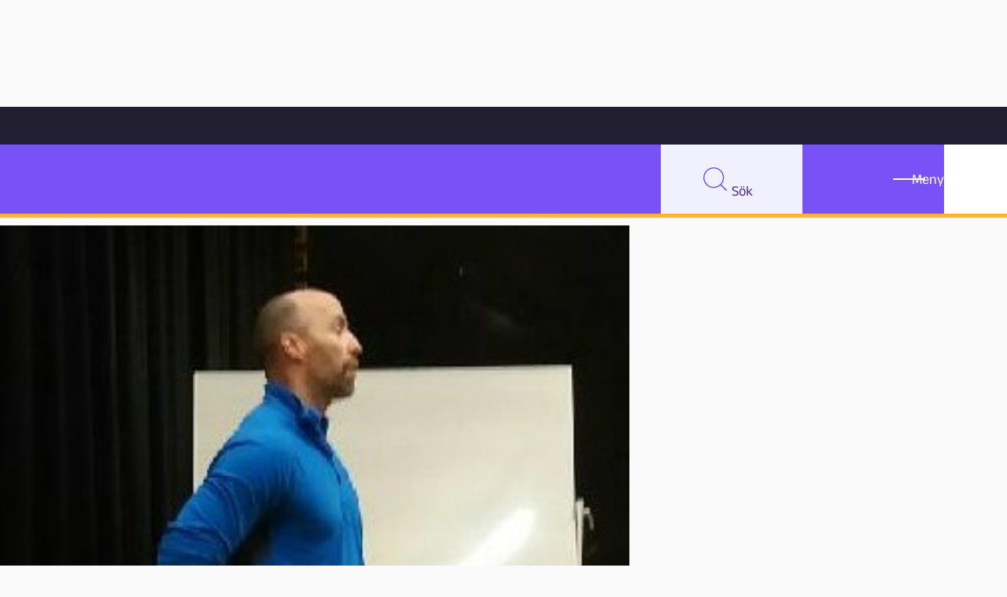

--- FILE ---
content_type: text/html; charset=UTF-8
request_url: https://pedagog.malmo.se/bloggposter/inspirerande-forfattarbesok-pa-kroksbacksskolan/
body_size: 10907
content:
<!doctype html>
<html lang="sv-SE">

<head>
  <meta charset="utf-8">
  <meta name="viewport" content="width=device-width, initial-scale=1">
  <meta name='robots' content='index, follow, max-image-preview:large, max-snippet:-1, max-video-preview:-1' />

	<!-- This site is optimized with the Yoast SEO plugin v26.7 - https://yoast.com/wordpress/plugins/seo/ -->
	<title>Inspirerande författarbesök på Kroksbäcksskolan - Pedagog Malmö</title>
	<meta property="og:locale" content="sv_SE" />
	<meta property="og:type" content="article" />
	<meta property="og:title" content="Inspirerande författarbesök på Kroksbäcksskolan - Pedagog Malmö" />
	<meta property="og:url" content="https://pedagog.malmo.se/bloggposter/inspirerande-forfattarbesok-pa-kroksbacksskolan/" />
	<meta property="og:site_name" content="Pedagog Malmö" />
	<meta property="article:publisher" content="https://www.facebook.com/PedagogMalmo/" />
	<meta property="article:published_time" content="2017-04-24T07:51:41+00:00" />
	<meta property="article:modified_time" content="2023-03-24T09:23:19+00:00" />
	<meta property="og:image" content="https://pedagog.malmo.se/app/uploads/2017/04/Niklas-Krog5-1.jpg" />
	<meta property="og:image:width" content="316" />
	<meta property="og:image:height" content="189" />
	<meta property="og:image:type" content="image/jpeg" />
	<meta name="author" content="Gästbloggare" />
	<meta name="twitter:card" content="summary_large_image" />
	<meta name="twitter:creator" content="@pedagogmalmo" />
	<meta name="twitter:site" content="@pedagogmalmo" />
	<meta name="twitter:label1" content="Written by" />
	<meta name="twitter:data1" content="Gästbloggare" />
	<script type="application/ld+json" class="yoast-schema-graph">{"@context":"https://schema.org","@graph":[{"@type":"Article","@id":"https://pedagog.malmo.se/bloggposter/inspirerande-forfattarbesok-pa-kroksbacksskolan/#article","isPartOf":{"@id":"https://pedagog.malmo.se/bloggposter/inspirerande-forfattarbesok-pa-kroksbacksskolan/"},"author":{"name":"Gästbloggare","@id":"https://pedagog.malmo.se/#/schema/person/595781e8c57d525685a5cf8d57746fa7"},"headline":"Inspirerande författarbesök på Kroksbäcksskolan","datePublished":"2017-04-24T07:51:41+00:00","dateModified":"2023-03-24T09:23:19+00:00","mainEntityOfPage":{"@id":"https://pedagog.malmo.se/bloggposter/inspirerande-forfattarbesok-pa-kroksbacksskolan/"},"wordCount":7,"commentCount":0,"image":{"@id":"https://pedagog.malmo.se/bloggposter/inspirerande-forfattarbesok-pa-kroksbacksskolan/#primaryimage"},"thumbnailUrl":"https://pedagog.malmo.se/app/uploads/2017/04/Niklas-Krog5-1.jpg","inLanguage":"sv-SE","potentialAction":[{"@type":"CommentAction","name":"Comment","target":["https://pedagog.malmo.se/bloggposter/inspirerande-forfattarbesok-pa-kroksbacksskolan/#respond"]}]},{"@type":"WebPage","@id":"https://pedagog.malmo.se/bloggposter/inspirerande-forfattarbesok-pa-kroksbacksskolan/","url":"https://pedagog.malmo.se/bloggposter/inspirerande-forfattarbesok-pa-kroksbacksskolan/","name":"Inspirerande författarbesök på Kroksbäcksskolan - Pedagog Malmö","isPartOf":{"@id":"https://pedagog.malmo.se/#website"},"primaryImageOfPage":{"@id":"https://pedagog.malmo.se/bloggposter/inspirerande-forfattarbesok-pa-kroksbacksskolan/#primaryimage"},"image":{"@id":"https://pedagog.malmo.se/bloggposter/inspirerande-forfattarbesok-pa-kroksbacksskolan/#primaryimage"},"thumbnailUrl":"https://pedagog.malmo.se/app/uploads/2017/04/Niklas-Krog5-1.jpg","datePublished":"2017-04-24T07:51:41+00:00","dateModified":"2023-03-24T09:23:19+00:00","author":{"@id":"https://pedagog.malmo.se/#/schema/person/595781e8c57d525685a5cf8d57746fa7"},"breadcrumb":{"@id":"https://pedagog.malmo.se/bloggposter/inspirerande-forfattarbesok-pa-kroksbacksskolan/#breadcrumb"},"inLanguage":"sv-SE","potentialAction":[{"@type":"ReadAction","target":["https://pedagog.malmo.se/bloggposter/inspirerande-forfattarbesok-pa-kroksbacksskolan/"]}]},{"@type":"ImageObject","inLanguage":"sv-SE","@id":"https://pedagog.malmo.se/bloggposter/inspirerande-forfattarbesok-pa-kroksbacksskolan/#primaryimage","url":"https://pedagog.malmo.se/app/uploads/2017/04/Niklas-Krog5-1.jpg","contentUrl":"https://pedagog.malmo.se/app/uploads/2017/04/Niklas-Krog5-1.jpg","width":316,"height":189,"caption":"Niklas Krog."},{"@type":"BreadcrumbList","@id":"https://pedagog.malmo.se/bloggposter/inspirerande-forfattarbesok-pa-kroksbacksskolan/#breadcrumb","itemListElement":[{"@type":"ListItem","position":1,"name":"Home","item":"https://pedagog.malmo.se/"},{"@type":"ListItem","position":2,"name":"Inspirerande författarbesök på Kroksbäcksskolan"}]},{"@type":"WebSite","@id":"https://pedagog.malmo.se/#website","url":"https://pedagog.malmo.se/","name":"Pedagog Malmö","description":"Inspiration för pedagoger","potentialAction":[{"@type":"SearchAction","target":{"@type":"EntryPoint","urlTemplate":"https://pedagog.malmo.se/?s={search_term_string}"},"query-input":{"@type":"PropertyValueSpecification","valueRequired":true,"valueName":"search_term_string"}}],"inLanguage":"sv-SE"},{"@type":"Person","@id":"https://pedagog.malmo.se/#/schema/person/595781e8c57d525685a5cf8d57746fa7","name":"Gästbloggare","image":{"@type":"ImageObject","inLanguage":"sv-SE","@id":"https://pedagog.malmo.se/#/schema/person/image/","url":"https://pedagog.malmo.se/app/uploads/2015/04/Gästbloggare_avatar_1430295712-96x96.jpg","contentUrl":"https://pedagog.malmo.se/app/uploads/2015/04/Gästbloggare_avatar_1430295712-96x96.jpg","caption":"Gästbloggare"},"description":"Gästbloggare är olika personer som på något sätt arbetar med skola, förskola eller fritidshem i Malmö. I varje inlägg står det vem som har producerat inlägget.","url":"https://pedagog.malmo.se/skribenter/gastbloggare/"}]}</script>
	<!-- / Yoast SEO plugin. -->



<link rel="alternate" type="application/rss+xml" title="Pedagog Malmö &raquo; Kommentarsflöde för Inspirerande författarbesök på Kroksbäcksskolan" href="https://pedagog.malmo.se/bloggposter/inspirerande-forfattarbesok-pa-kroksbacksskolan/feed/" />
<link rel="alternate" title="oEmbed (JSON)" type="application/json+oembed" href="https://pedagog.malmo.se/wp-json/oembed/1.0/embed?url=https%3A%2F%2Fpedagog.malmo.se%2Fbloggposter%2Finspirerande-forfattarbesok-pa-kroksbacksskolan%2F" />
<link rel="alternate" title="oEmbed (XML)" type="text/xml+oembed" href="https://pedagog.malmo.se/wp-json/oembed/1.0/embed?url=https%3A%2F%2Fpedagog.malmo.se%2Fbloggposter%2Finspirerande-forfattarbesok-pa-kroksbacksskolan%2F&#038;format=xml" />
<style id='wp-img-auto-sizes-contain-inline-css'>
img:is([sizes=auto i],[sizes^="auto," i]){contain-intrinsic-size:3000px 1500px}
/*# sourceURL=wp-img-auto-sizes-contain-inline-css */
</style>
<link rel='stylesheet' id='borlabs-cookie-custom-css' href='https://pedagog.malmo.se/app/cache/borlabs-cookie/1/borlabs-cookie-1-sv.css?ver=3.3.22-36' media='all' />
<link rel='stylesheet' id='echocrate/app-css' href='https://pedagog.malmo.se/app/themes/pedagog-malmo-v4/dist/styles/app.css?id=5cf10b03ed739e1548cefee4b11e92d7&#038;ver=6.9' media='all' />
<script data-no-optimize="1" data-no-minify="1" data-cfasync="false" src="https://pedagog.malmo.se/app/cache/borlabs-cookie/1/borlabs-cookie-config-sv.json.js?ver=3.3.22-58" id="borlabs-cookie-config-js"></script>
<script data-no-optimize="1" data-no-minify="1" data-cfasync="false" src="https://pedagog.malmo.se/app/plugins/borlabs-cookie/assets/javascript/borlabs-cookie-prioritize.min.js?ver=3.3.22" id="borlabs-cookie-prioritize-js"></script>
<script src="https://pedagog.malmo.se/wp/wp-includes/js/jquery/jquery.min.js?ver=3.7.1" id="jquery-core-js"></script>
<script src="https://pedagog.malmo.se/wp/wp-includes/js/jquery/jquery-migrate.min.js?ver=3.4.1" id="jquery-migrate-js"></script>
<link rel="https://api.w.org/" href="https://pedagog.malmo.se/wp-json/" /><link rel="alternate" title="JSON" type="application/json" href="https://pedagog.malmo.se/wp-json/wp/v2/posts/72120" /><link rel="EditURI" type="application/rsd+xml" title="RSD" href="https://pedagog.malmo.se/wp/xmlrpc.php?rsd" />

<link rel='shortlink' href='https://pedagog.malmo.se/?p=72120' />

            <link rel="apple-touch-icon" sizes="180x180" href="https://pedagog.malmo.se/app/themes/pedagog-malmo-v4/dist/images/favicons/apple-touch-icon.png?id=bf4ff6b4a28aad1b1831a97d9a868310">
            <link rel="icon" type="image/png" sizes="32x32" href="https://pedagog.malmo.se/app/themes/pedagog-malmo-v4/dist/images/favicons/favicon-32x32.png?id=4ce4cebeb13a4cf8cd0ee269045a84c4">
            <link rel="icon" type="image/png" sizes="16x16" href="https://pedagog.malmo.se/app/themes/pedagog-malmo-v4/dist/images/favicons/favicon-16x16.png?id=1ad85c7f2b029e3095fe6808db409e7f">
            <link rel="manifest" href="https://pedagog.malmo.se/app/themes/pedagog-malmo-v4/dist/images/favicons/site.webmanifest?id=c9502e09549e59e2fcbec12b11215899">
            <link rel="mask-icon" href="https://pedagog.malmo.se/app/themes/pedagog-malmo-v4/dist/images/favicons/safari-pinned-tab.svg?id=97159014298983cf0d5f7626efb20f05" color="#5bbad5">
            <meta name="msapplication-TileColor" content="#da532c">
            <meta name="theme-color" content="#ffffff">
                <link rel="alternate" type="application/rss+xml" title="" href="https://pedagog.malmo.se/artiklar/feed/" />
                <link rel="alternate" type="application/rss+xml" title="" href="https://pedagog.malmo.se/artiklar/feed/rss/" />
                <link rel="alternate" type="application/atom+xml" title="" href="https://pedagog.malmo.se/artiklar/feed/atom/" />
            
                <link rel="alternate" type="application/rss+xml" title="" href="https://pedagog.malmo.se/poddar/feed/" />
                <link rel="alternate" type="application/rss+xml" title="" href="https://pedagog.malmo.se/poddar/feed/rss/" />
                <link rel="alternate" type="application/atom+xml" title="" href="https://pedagog.malmo.se/poddar/feed/atom/" />
            
                <link rel="alternate" type="application/rss+xml" title="" href="https://pedagog.malmo.se/bloggposter/?feed=rss2" />
                <link rel="alternate" type="application/rss+xml" title="" href="https://pedagog.malmo.se/bloggposter/?feed=rss" />
                <link rel="alternate" type="application/atom+xml" title="" href="https://pedagog.malmo.se/bloggposter/?feed=atom" />
            
                <link rel="alternate" type="application/rss+xml" title="" href="https://pedagog.malmo.se/videor/feed/" />
                <link rel="alternate" type="application/rss+xml" title="" href="https://pedagog.malmo.se/videor/feed/rss/" />
                <link rel="alternate" type="application/atom+xml" title="" href="https://pedagog.malmo.se/videor/feed/atom/" />
            </head>

<body class="wp-singular post-template-default single single-post postid-72120 single-format-standard wp-embed-responsive wp-theme-pedagog-malmo-v4 inspirerande-forfattarbesok-pa-kroksbacksskolan logo-style--2 ec-frontend pinned">
    
  <div data-rocket-location-hash="018e4f532677a2e4cd54f40d803836b7" id="app" class="site">
    <div data-rocket-location-hash="8f017790c28d3b208e57ec13b99811b3" class="header-container">
  <a class="skip-link" href="#content">
    <span>Hoppa till innehåll</span>
  </a>
  <div data-rocket-location-hash="5349961ca1072bb350cc617c193cd181" class="top-bar">
    <a href="https://malmo.se">
      <img src="https://pedagog.malmo.se/app/themes/pedagog-malmo-v4/dist/images/logos/Malmö_stad_logo.svg?id=dda56c382ae81194365907128fdb7434" alt="Malmö stad" />
    </a>
  </div>
  <header data-rocket-location-hash="b30dfc7c3774a7a81ea8eff681db30ac" id="masthead" class="site-header">
    <div class="header-wrapper">
      <div class="site-branding">

        <p class="site-title">
    <a href="https://pedagog.malmo.se/" rel="home">

        <span id="pedagog-logo" class="logo" aria-hidden="true">
            <svg class="shape hexagon" xmlns="http://www.w3.org/2000/svg" viewBox="0 0 31.784 27.526"><path id="Path_55" data-name="Path 55" d="M-9.384,0-17.33,13.763l7.946,13.763H6.508l7.946-13.763L6.508,0Z" transform="translate(17.33)" style="fill: var(--logo-left-circle)"/></svg>
            <svg class="shape triangle" xmlns="http://www.w3.org/2000/svg" viewBox="0 0 65.694 28.501"><path id="Path_58" data-name="Path 58" d="M-38.792-33.659l16.424-14.25L-5.945-62.16H-71.639l16.423,14.25Z" transform="translate(71.639 62.16)" style="fill: var(--logo-bottom-triangle)"/></svg>
            <svg class="shape dot" xmlns="http://www.w3.org/2000/svg"  viewBox="0 0 28.266 28.267"><path id="Path_57" data-name="Path 57" d="M-33.382-16.691A14.133,14.133,0,0,1-47.515-2.558,14.133,14.133,0,0,1-61.648-16.691,14.133,14.133,0,0,1-47.515-30.824,14.133,14.133,0,0,1-33.382-16.691" transform="translate(61.648 30.824)" style="fill: var(--logo-right-circle)"/></svg>
            <svg class="shape rectangle" xmlns="http://www.w3.org/2000/svg" viewBox="0 0 94.4 11.606"><path id="Path_54" data-name="Path 54" d="M.974-193.717h94.4v-11.607H.974Z" transform="translate(-0.974 205.324)" style="fill:var(--logo-top-line);" /></svg>
            <svg class="shape square" xmlns="http://www.w3.org/2000/svg" viewBox="0 0 23.471 23.214"><path id="Path_56" data-name="Path 56" d="M105.45-107.857H81.979V-131.07H105.45Z" transform="translate(-81.979 131.07)" style="fill: var(--logo-mid-square)" /></svg>
        </span>

        <span class="text" aria-hidden="true">
                        <span>Pedagog</span> <span>Malmö</span>
        </span>
        <span class="screen-reader-text">Pedagog Malmö</span>
    </a>
</p>
        
      </div>

      <nav class="site-navigation">

        <!-- SEARCH -->
<button id="searchMenuTrigger" class="nav-search" aria-expanded="false">
  <span class="inner">
    <svg class="icon" aria-hidden="true" width="528" height="528" viewBox="0 0 528 528" fill="none" xmlns="http://www.w3.org/2000/svg"><path d="M231.5 0.200195C295.4 0.200195 353.2 26.1002 395.1 68.0002C437 109.9 462.9 167.7 462.9 231.6C462.9 290.9 440.6 345 403.9 385.9L524.2 506.2C529.2 511.2 529.2 519.2 524.2 524.2C519.2 529.2 511.2 529.2 506.2 524.2L385.8 403.8C344.9 440.5 290.8 462.8 231.5 462.8C167.6 462.8 109.8 436.9 67.9001 395C26.1001 353.1 0.100098 295.3 0.100098 231.4C0.100098 167.5 26.0001 109.8 67.9001 68.0002C109.8 26.1002 167.6 0.200195 231.5 0.200195ZM377.1 85.9002C339.9 48.7002 288.4 25.6002 231.5 25.6002C174.6 25.6002 123.2 48.7002 85.9001 85.9002C48.7001 123.2 25.6001 174.6 25.6001 231.5C25.6001 288.4 48.7001 339.8 85.9001 377.1C123.2 414.4 174.6 437.4 231.5 437.4C288.4 437.4 339.8 414.3 377.1 377.1C414.4 339.9 437.4 288.4 437.4 231.5C437.4 174.6 414.3 123.2 377.1 85.9002Z" fill="black"/></svg>
    <span class="visual-text" aria-hidden="true">Sök</span>
  </span>
  <span class="screen-reader-text">Sök</span>
</button>
<div class="search-container">
  <div class="search-wrapper">
    <form class="site-search" method="post">

  <div class="searchbar">
    <label for="search__search-input-field">Sök</label>
    <input type="search" placeholder="Fritextsök" name="s" value="" id="search__search-input-field" />
    <input type="hidden" name="pm-do-search" value="1" />
  </div>

    
  <div class="search-list-wrapper">
    <ul class="selects">

      <li>
        <label for="search__post-type-select">Flöde</label>
        <div class="select">
          <select name="post_type" id="search__post-type-select">
      <option value="">Alla</option>
      <option value="artiklar">Artiklar</option>
      <option value="poddar">Poddar</option>
      <option value="bloggposter">Blogginlägg</option>
      <option value="videor">Videos</option>
  </select>
          <span class="focus"></span>
        </div>
      </li>

      <li>
        <label for="search__theme-select">Tema</label>
        <div class="select">
          <select name="theme" id="search__theme-select">
      <option value="">Alla</option>
      <option value="organisation-och-ledarskap">Organisation och ledarskap</option>
      <option value="undervisning">Undervisning</option>
      <option value="forskning">Forskning</option>
  </select>
          <span class="focus"></span>
        </div>
      </li>

      <li>
        <label for="search__area-of-operation-select">Verksamhet</label>
        <div class="select">
          <select name="area-of-operation" id="search__area-of-operation-select">
      <option value="">Alla</option>
      <option value="anpassad-skola">Anpassad skola</option>
      <option value="elevhalsa">Elevhälsa</option>
      <option value="fritidshem">Fritidshem</option>
      <option value="forskola">Förskola</option>
      <option value="grundskola-f-3">Grundskola F-3</option>
      <option value="grundskola-4-6">Grundskola 4-6</option>
      <option value="grundskola-7-9">Grundskola 7-9</option>
      <option value="gymnasieskola">Gymnasieskola</option>
      <option value="skolbibliotek">Skolbibliotek</option>
      <option value="vuxenutbildning">Vuxenutbildning</option>
  </select>
          <span class="focus"></span>
        </div>
      </li>

      <li>
        <label for="search__subject-select">Skolämne</label>
        <div class="select">
          <select name="subject" id="search__subject-select">
      <option value="">Alla</option>
      <option value="bild">Bild</option>
      <option value="engelska">Engelska</option>
      <option value="hem-och-konsumentkunskap">Hem- och konsumentkunskap</option>
      <option value="idrott-och-halsa">Idrott och hälsa</option>
      <option value="matematik-samt-programmering">Matematik samt programmering</option>
      <option value="moderna-sprak">Moderna språk</option>
      <option value="modersmal-och-minoritetssprak">Modersmål och minoritetsspråk</option>
      <option value="musik">Musik</option>
      <option value="no-och-teknik">NO och teknik</option>
      <option value="slojd">Slöjd</option>
      <option value="so-amnen">SO-ämnen</option>
      <option value="svenska-och-svenska-som-andrasprak">Svenska och svenska som andraspråk</option>
      <option value="teckensprak-for-horande">Teckenspråk för hörande</option>
      <option value="amnesovergripande">Ämnesövergripande</option>
  </select>
        </div>
      </li>
      
      <li>
        <label for="search__tag-select">Tagg</label>
        <div class="select">
          <select name="tag" id="search__tag-select">
      <option value="">Alla</option>
      <option value="ackreditering">Ackreditering</option>
      <option value="ai">AI</option>
      <option value="barnratt-och-elevinflytande-2">Barnrätt och elevinflytande</option>
      <option value="betyg-och-bedomning-2">Betyg och bedömning</option>
      <option value="bildstod-2">Bildstöd</option>
      <option value="digitalisering-2">Digitalisering</option>
      <option value="ecosteamaivr">EcoSteamAIVR</option>
      <option value="entreprenoriellt-larande-4">Entreprenöriellt lärande</option>
      <option value="erasmus">Erasmus+</option>
      <option value="etwinning">eTwinning</option>
      <option value="forskning-och-vetenskap-2">Forskning och vetenskap</option>
      <option value="forstelarare-2">Förstelärare</option>
      <option value="hej-kollega">Hej kollega!</option>
      <option value="hela-malmo-laser">Hela Malmö läser</option>
      <option value="hallbarhet-2">Hållbarhet</option>
      <option value="ikt-pedagogik">IKT-pedagogik</option>
      <option value="internationalisering">Internationalisering</option>
      <option value="innocarnival">InnoCarnival</option>
      <option value="kooperativt-larande-2">Kooperativt lärande</option>
      <option value="kultur-i-skolan">Kultur i skolan</option>
      <option value="kallkritik-2">Källkritik</option>
      <option value="likvardighet-2">Likvärdighet</option>
      <option value="logoped">Logoped</option>
      <option value="larmiljo-2">Lärmiljö</option>
      <option value="malmo-delar-en-didaktisk-resurs-2">Malmö delar - en didaktisk resurs</option>
      <option value="malmo-pedagogpris-2">Malmö pedagogpris</option>
      <option value="mitt-klassrum">Mitt klassrum</option>
      <option value="m-stem">M-STEM</option>
      <option value="manadens-forskare">Månadens forskare</option>
      <option value="okategoriserade">Okategoriserade</option>
      <option value="organisation-2">Organisation</option>
      <option value="pedagog-malmo-live-2">Pedagog Malmö live</option>
      <option value="sexualitet-samtycke-och-relationer-2">Sexualitet, samtycke och relationer</option>
      <option value="skicka-vidare-2">Skicka vidare</option>
      <option value="skolledare-2">Skolledare</option>
      <option value="skolledarskap-i-sikte">Skolledarskap i sikte</option>
      <option value="skolutveckling-och-kollegialt-larande-2">Skolutveckling och kollegialt lärande</option>
      <option value="specialpedagogik">Specialpedagogik</option>
      <option value="sprakutveckling-3">Språkutveckling</option>
      <option value="systematiskt-kvalitetsarbete-2">Systematiskt kvalitetsarbete</option>
      <option value="unity4future">UNITY4future</option>
      <option value="utomhuspedagogik">Utomhuspedagogik</option>
      <option value="vardegrund-3">Värdegrund</option>
      <option value="ogonblicksforskning">Ögonblicksforskning</option>
  </select>
        </div>
      </li>

    </ul>
  
    <input id="searchSubmit" class="btn" type="submit" value="Sök" />
  
  </div>
</form>
  </div>
</div>

        <button id="siteNavTrigger" class="nav-toggle" aria-expanded="false">
    <span class="icon" aria-hidden="true">
        <span class="top"></span>
        <span class="mid"></span>
        <span class="base"></span>
    </span>
    <span class="visual-text" aria-hidden="true">Meny</span>
    <span class="screen-reader-text">Meny</span>
</button>

<div class="nav-container">
  <div class="nav-wrapper">

    <ul class="main-navigation">
      <li class="menu-item">
        <span class="heading">Tema</span>
<ul class="submenu-item">
      <li><a href="https://pedagog.malmo.se/teman/organisation-och-ledarskap/">Organisation och ledarskap</a></li>
      <li><a href="https://pedagog.malmo.se/teman/undervisning/">Undervisning</a></li>
      <li><a href="https://pedagog.malmo.se/teman/forskning/">Forskning</a></li>
  </ul>

        <span class="heading">Flöde</span>
<ul class="submenu-item">
      <li><a href="https://pedagog.malmo.se/artiklar/">Artiklar</a></li>
      <li><a href="https://pedagog.malmo.se/bloggposter/">Bloggposter</a></li>
      <li><a href="https://pedagog.malmo.se/poddar/">Poddar</a></li>
      <li><a href="https://pedagog.malmo.se/videor/">Videor</a></li>
  </ul>

      </li>
      <li class="menu-item">
        <span class="heading">Verksamhet</span>
<ul class="submenu-item">
      <li><a href="https://pedagog.malmo.se/verksamhetsomraden/anpassad-skola/">Anpassad skola</a></li>
      <li><a href="https://pedagog.malmo.se/verksamhetsomraden/elevhalsa/">Elevhälsa</a></li>
      <li><a href="https://pedagog.malmo.se/verksamhetsomraden/fritidshem/">Fritidshem</a></li>
      <li><a href="https://pedagog.malmo.se/verksamhetsomraden/forskola/">Förskola</a></li>
      <li><a href="https://pedagog.malmo.se/verksamhetsomraden/grundskola-f-3/">Grundskola F-3</a></li>
      <li><a href="https://pedagog.malmo.se/verksamhetsomraden/grundskola-4-6/">Grundskola 4-6</a></li>
      <li><a href="https://pedagog.malmo.se/verksamhetsomraden/grundskola-7-9/">Grundskola 7-9</a></li>
      <li><a href="https://pedagog.malmo.se/verksamhetsomraden/gymnasieskola/">Gymnasieskola</a></li>
      <li><a href="https://pedagog.malmo.se/verksamhetsomraden/skolbibliotek/">Skolbibliotek</a></li>
      <li><a href="https://pedagog.malmo.se/verksamhetsomraden/vuxenutbildning/">Vuxenutbildning</a></li>
  </ul>

      </li>

      <li class="menu-item">
        <span class="heading">Skolämne</span>
<ul class="submenu-item">
      <li><a href="https://pedagog.malmo.se/amnen/bild/">Bild</a></li>
      <li><a href="https://pedagog.malmo.se/amnen/engelska/">Engelska</a></li>
      <li><a href="https://pedagog.malmo.se/amnen/hem-och-konsumentkunskap/">Hem- och konsumentkunskap</a></li>
      <li><a href="https://pedagog.malmo.se/amnen/idrott-och-halsa/">Idrott och hälsa</a></li>
      <li><a href="https://pedagog.malmo.se/amnen/matematik-samt-programmering/">Matematik samt programmering</a></li>
      <li><a href="https://pedagog.malmo.se/amnen/moderna-sprak/">Moderna språk</a></li>
      <li><a href="https://pedagog.malmo.se/amnen/modersmal-och-minoritetssprak/">Modersmål och minoritetsspråk</a></li>
      <li><a href="https://pedagog.malmo.se/amnen/musik/">Musik</a></li>
      <li><a href="https://pedagog.malmo.se/amnen/no-och-teknik/">NO och teknik</a></li>
      <li><a href="https://pedagog.malmo.se/amnen/slojd/">Slöjd</a></li>
      <li><a href="https://pedagog.malmo.se/amnen/so-amnen/">SO-ämnen</a></li>
      <li><a href="https://pedagog.malmo.se/amnen/svenska-och-svenska-som-andrasprak/">Svenska och svenska som andraspråk</a></li>
      <li><a href="https://pedagog.malmo.se/amnen/teckensprak-for-horande/">Teckenspråk för hörande</a></li>
      <li><a href="https://pedagog.malmo.se/amnen/amnesovergripande/">Ämnesövergripande</a></li>
  </ul>

      </li>

      <li class="menu-item">
        <span class="heading">Om oss</span>
<ul class="submenu-item">
      <li><a href="https://pedagog.malmo.se/rapportserie-forskning-och-skolutveckling-i-samverkan/">Rapportserie: Forskning och skolutveckling i samverkan</a></li>
      <li><a href="https://pedagog.malmo.se/forskning-och-skolutveckling/">Forskning och skolutveckling</a></li>
      <li><a href="https://pedagog.malmo.se/hela-malmo-laser/">Hela Malmö läser</a></li>
      <li><a href="https://malmodelar.malmo.se/">Malmö delar - en didaktisk resurs</a></li>
      <li><a href="https://pedagog.malmo.se/lathund-for-skribenter/">Lathund för skribenter</a></li>
      <li><a href="https://pedagog.malmo.se/sok/*/tagg/pedagog-malmo-live-2/">Pedagog Malmö live</a></li>
      <li><a href="https://pedagog.malmo.se/om-pedagog-malmo/">Om Pedagog Malmö – Inspiration och kollegialt lärande för pedagoger</a></li>
      <li><a href="https://pedagog.malmo.se/prenumerera-pa-vart-nyhetsbrev/">Prenumerera på vårt nyhetsbrev</a></li>
      <li><a href="/skribenter/">Skribenter</a></li>
  </ul>

      </li>
    </ul>

  </div>
</div>

      </nav>
    </div>
    <span class="bottom-border"></span>
  </header>
</div>




  <nav aria-label="Breadcrumb" class="breadcrumb">
  <ol>
          <li><a href="/">Hem</a></li>
          <li><a href="https://pedagog.malmo.se/bloggposter/">Bloggarkiv</a></li>
          <li><a href="https://pedagog.malmo.se/bloggposter/teman/undervisning/">Undervisning</a></li>
          <li>Inspirerande författarbesök på Kroksbäcksskolan</li>
      </ol>
</nav>

<main data-rocket-location-hash="66845e246d62d15f3f73953e1d6ec9d4" id="content" class="site-content">

  
     
  <div data-rocket-location-hash="de4f729de4a2d900ee104bd5c3a6d6e5" class="wrapper hentry">

    <header>
      <h1>Inspirerande författarbesök på Kroksbäcksskolan</h1>

      <!-- TODO: conditionally render: -->
      <figure class="image">
        <img  sizes="(max-width: 74.9rem) 100vw, 800px" src="https://pedagog.malmo.se/app/uploads/2017/04/Niklas-Krog5-1.jpg" class="w-full object-cover" alt="Niklas Krog." srcset="https://pedagog.malmo.se/app/uploads/2017/04/Niklas-Krog5-1.jpg 316w, https://pedagog.malmo.se/app/uploads/2017/04/Niklas-Krog5-1-187x112.jpg 187w">

    

      </figure>

      <div class="preamble">
  
  </div>

      <div class="post-meta meta-3">
  Av
    <a href="https://pedagog.malmo.se/skribenter/gastbloggare/">Gästbloggare</a><br>
  
  <p>Publicerad 24 april 2017</p>
</div>

    </header>

    <div class="content">

        <div class="ec-b ec-b-text">
  <p>&nbsp;</p>
<p>I infosalen på Kroksbäcksskolan sitter förväntansfulla elever från högstadiet. Författaren Niklas Krog skall strax börja sin föreläsning.</p>
<p>Niklas berättar kort om sin bakgrund. Han läste mycket böcker när han växte upp. Han var även en framgångsrik basketspelare. Det blev A-landslaget för pojkar, juniorlandslaget och SM-guld med Alviks herrlag 1996.</p>
<p>-Jag vill inspirera elever till att läsa, säger Niklas Krog. Att många ungdomar i dag aldrig eller sällan läser böcker är något som oroar honom.</p>
<p>&#8211; Det är oerhört tråkigt. Jag personligen har haft fantastiska upplevelser med böcker.</p>
<p>Niklas berättade att hans bokskrivande tog fart redan när han gick i femte klass. Jag dagdrömde och tömde allting genom att skriva på kvällarna, berättar han. Jag var egentligen inte så bra, men skrev ändå. Och det är just det som är budskapet. Alla här kan skriva en fantasybok eller vad ni tycker är roligt. Fantasin har vi, det handlar bara om att tycka det är kul. Jag tror inte på talang, men med envishet kommer vi långt. Går det för lätt blir det tråkigt.</p>
<p>Att få sin första bok utgiven av ett förlag är däremot svårare. Enligt Niklas ges endast i snitt mellan tre och fyra böcker ut per år av de stora förlagen, av de cirka 3 000 manus som kommer in.</p>
<p>Niklas berättar att han gillar det fria berättandet. Skrivandet är en verklighetsflykt.</p>
<p>-Är det någon här inne som läser fantasy frågar han publiken?<br />
En person räcker upp handen.<br />
-Har någon läst Harry Potter?<br />
Nu åker betydligt fler händer upp i luften. Det är också fantasy, upplyser Niklas Krog.</p>
<p>Eleverna ställde en del frågor som till exempel hur man kommer igång med skrivandet och vad en författare tjänar. Både elever och personal uppskattade besöket.<br />
Niklas avslutar med budskapet att det gäller att arbeta hårt för att lyckas. Det gäller oavsett vad man vill arbeta med.</p>
<p>Text och foto: Olof Stenlund</p>

</div>

    </div>
    

    <footer>
          </footer>

  </div>

  <aside class="sidebar">

      <div class="tip-us">
  <p>Tipsa oss</p>
  <a class="tag-pill" href="mailto:pedagogmalmo@malmo.se">pedagogmalmo@malmo.se</a>
</div>

      <div class="social-media">
  <p>Följ oss på Facebook</p>
  <a href="https://sv-se.facebook.com/PedagogMalmo/">
    <img src="https://pedagog.malmo.se/app/themes/pedagog-malmo-v4/dist/images/svg/facebook-purple.svg?id=6181615759a17297edfef7d1ace60a57" alt="" role="presentation">
  </a>
</div>

  </aside>

      <section data-rocket-location-hash="7aa10edb1c025b24c04bc88b6f311d2d" class="related related-posts" aria-labelledby="postsRelatedTitle">
      <h2 id="postsRelatedTitle">Relaterat innehåll</h2>
      <ul>
                <li>
          <article class="teaser teaser-type-3 teaser-post-type-post" >
  <a href="https://pedagog.malmo.se/bloggposter/skapa-ett-escape-room-i-gemini-exemplet-alfred-nobels-testamente/">

    
    <figure class="thumbnail">
    <img  sizes="(max-width: 1260px) 25vw, 288px" src="https://pedagog.malmo.se/app/uploads/2025/12/alfred-nobels-testamente2-50x32.png" class="w-full object-cover" loading="lazy" alt="Gåtor om Alfred Nobels liv. Texten beskriver att testamentet är gömt i San Remo och att man kan öppna en karta för att börja." srcset="https://pedagog.malmo.se/app/uploads/2025/12/alfred-nobels-testamente2.png 1140w, https://pedagog.malmo.se/app/uploads/2025/12/alfred-nobels-testamente2-300x193.png 300w, https://pedagog.malmo.se/app/uploads/2025/12/alfred-nobels-testamente2-1024x658.png 1024w, https://pedagog.malmo.se/app/uploads/2025/12/alfred-nobels-testamente2-768x494.png 768w, https://pedagog.malmo.se/app/uploads/2025/12/alfred-nobels-testamente2-50x32.png 50w, https://pedagog.malmo.se/app/uploads/2025/12/alfred-nobels-testamente2-200x129.png 200w, https://pedagog.malmo.se/app/uploads/2025/12/alfred-nobels-testamente2-330x212.png 330w, https://pedagog.malmo.se/app/uploads/2025/12/alfred-nobels-testamente2-450x289.png 450w, https://pedagog.malmo.se/app/uploads/2025/12/alfred-nobels-testamente2-720x463.png 720w, https://pedagog.malmo.se/app/uploads/2025/12/alfred-nobels-testamente2-800x514.png 800w, https://pedagog.malmo.se/app/uploads/2025/12/alfred-nobels-testamente2-1020x656.png 1020w" data-src="https://pedagog.malmo.se/app/uploads/2025/12/alfred-nobels-testamente2.png" data-srcset="https://pedagog.malmo.se/app/uploads/2025/12/alfred-nobels-testamente2.png 1140w, https://pedagog.malmo.se/app/uploads/2025/12/alfred-nobels-testamente2-300x193.png 300w, https://pedagog.malmo.se/app/uploads/2025/12/alfred-nobels-testamente2-1024x658.png 1024w, https://pedagog.malmo.se/app/uploads/2025/12/alfred-nobels-testamente2-768x494.png 768w, https://pedagog.malmo.se/app/uploads/2025/12/alfred-nobels-testamente2-50x32.png 50w, https://pedagog.malmo.se/app/uploads/2025/12/alfred-nobels-testamente2-200x129.png 200w, https://pedagog.malmo.se/app/uploads/2025/12/alfred-nobels-testamente2-330x212.png 330w, https://pedagog.malmo.se/app/uploads/2025/12/alfred-nobels-testamente2-450x289.png 450w, https://pedagog.malmo.se/app/uploads/2025/12/alfred-nobels-testamente2-720x463.png 720w, https://pedagog.malmo.se/app/uploads/2025/12/alfred-nobels-testamente2-800x514.png 800w, https://pedagog.malmo.se/app/uploads/2025/12/alfred-nobels-testamente2-1020x656.png 1020w" data-sizes="(max-width: 1260px) 25vw, 288px" data-echocrate-vanillazy="1">

    

</figure>

    <div class="content">
      <p class="heading">Skapa ett Escape Room i Gemini – exemplet Alfred Nobels testamente</p>
    </div>

  </a>
</article>
        </li>
                <li>
          <article class="teaser teaser-type-3 teaser-post-type-post" >
  <a href="https://pedagog.malmo.se/bloggposter/vibe-koda-en-digital-julkalender-ett-satt-for-larare-att-utforska-ai/">

    
    <figure class="thumbnail">
    <img  sizes="(max-width: 1260px) 25vw, 288px" src="https://pedagog.malmo.se/app/uploads/2025/11/promptkalender-2025-7-50x40.png" class="w-full object-cover" loading="lazy" alt="Promptkalender 2025 med 24 röda luckor numrerade 1 till 24 på grön bakgrund. Texten överst lyder: 'Promptkalender 2025 – 24 promptförslag för att maximera undervisningen med Gemini'." srcset="https://pedagog.malmo.se/app/uploads/2025/11/promptkalender-2025-7.png 1300w, https://pedagog.malmo.se/app/uploads/2025/11/promptkalender-2025-7-300x243.png 300w, https://pedagog.malmo.se/app/uploads/2025/11/promptkalender-2025-7-1024x829.png 1024w, https://pedagog.malmo.se/app/uploads/2025/11/promptkalender-2025-7-768x621.png 768w, https://pedagog.malmo.se/app/uploads/2025/11/promptkalender-2025-7-50x40.png 50w, https://pedagog.malmo.se/app/uploads/2025/11/promptkalender-2025-7-200x162.png 200w, https://pedagog.malmo.se/app/uploads/2025/11/promptkalender-2025-7-330x267.png 330w, https://pedagog.malmo.se/app/uploads/2025/11/promptkalender-2025-7-450x364.png 450w, https://pedagog.malmo.se/app/uploads/2025/11/promptkalender-2025-7-720x583.png 720w, https://pedagog.malmo.se/app/uploads/2025/11/promptkalender-2025-7-800x647.png 800w, https://pedagog.malmo.se/app/uploads/2025/11/promptkalender-2025-7-1020x825.png 1020w, https://pedagog.malmo.se/app/uploads/2025/11/promptkalender-2025-7-1200x971.png 1200w" data-src="https://pedagog.malmo.se/app/uploads/2025/11/promptkalender-2025-7.png" data-srcset="https://pedagog.malmo.se/app/uploads/2025/11/promptkalender-2025-7.png 1300w, https://pedagog.malmo.se/app/uploads/2025/11/promptkalender-2025-7-300x243.png 300w, https://pedagog.malmo.se/app/uploads/2025/11/promptkalender-2025-7-1024x829.png 1024w, https://pedagog.malmo.se/app/uploads/2025/11/promptkalender-2025-7-768x621.png 768w, https://pedagog.malmo.se/app/uploads/2025/11/promptkalender-2025-7-50x40.png 50w, https://pedagog.malmo.se/app/uploads/2025/11/promptkalender-2025-7-200x162.png 200w, https://pedagog.malmo.se/app/uploads/2025/11/promptkalender-2025-7-330x267.png 330w, https://pedagog.malmo.se/app/uploads/2025/11/promptkalender-2025-7-450x364.png 450w, https://pedagog.malmo.se/app/uploads/2025/11/promptkalender-2025-7-720x583.png 720w, https://pedagog.malmo.se/app/uploads/2025/11/promptkalender-2025-7-800x647.png 800w, https://pedagog.malmo.se/app/uploads/2025/11/promptkalender-2025-7-1020x825.png 1020w, https://pedagog.malmo.se/app/uploads/2025/11/promptkalender-2025-7-1200x971.png 1200w" data-sizes="(max-width: 1260px) 25vw, 288px" data-echocrate-vanillazy="1">

    

</figure>

    <div class="content">
      <p class="heading">Vibe-koda en digital julkalender – ett sätt för lärare att utforska AI</p>
    </div>

  </a>
</article>
        </li>
                <li>
          <article class="teaser teaser-type-3 teaser-post-type-post" >
  <a href="https://pedagog.malmo.se/bloggposter/det-ar-aldrig-for-tidigt-att-borja-prata/">

    
    <figure class="thumbnail">
    <img  sizes="(max-width: 1260px) 25vw, 288px" src="https://pedagog.malmo.se/app/uploads/2025/10/bild-det-ar-aldrig-for-tidigt-att-borja-prata-bokmassan-250926-50x38.jpg" class="w-full object-cover" loading="lazy" alt="Dona Hariri sitter i stolen från vänster sida, därefter Zandra Kanakaris i soffan och bredvid henne i soffan sitter Atilla Yoldas." srcset="https://pedagog.malmo.se/app/uploads/2025/10/bild-det-ar-aldrig-for-tidigt-att-borja-prata-bokmassan-250926.jpg 1824w, https://pedagog.malmo.se/app/uploads/2025/10/bild-det-ar-aldrig-for-tidigt-att-borja-prata-bokmassan-250926-300x225.jpg 300w, https://pedagog.malmo.se/app/uploads/2025/10/bild-det-ar-aldrig-for-tidigt-att-borja-prata-bokmassan-250926-1024x768.jpg 1024w, https://pedagog.malmo.se/app/uploads/2025/10/bild-det-ar-aldrig-for-tidigt-att-borja-prata-bokmassan-250926-768x576.jpg 768w, https://pedagog.malmo.se/app/uploads/2025/10/bild-det-ar-aldrig-for-tidigt-att-borja-prata-bokmassan-250926-1536x1152.jpg 1536w, https://pedagog.malmo.se/app/uploads/2025/10/bild-det-ar-aldrig-for-tidigt-att-borja-prata-bokmassan-250926-50x38.jpg 50w, https://pedagog.malmo.se/app/uploads/2025/10/bild-det-ar-aldrig-for-tidigt-att-borja-prata-bokmassan-250926-200x150.jpg 200w, https://pedagog.malmo.se/app/uploads/2025/10/bild-det-ar-aldrig-for-tidigt-att-borja-prata-bokmassan-250926-330x248.jpg 330w, https://pedagog.malmo.se/app/uploads/2025/10/bild-det-ar-aldrig-for-tidigt-att-borja-prata-bokmassan-250926-450x338.jpg 450w, https://pedagog.malmo.se/app/uploads/2025/10/bild-det-ar-aldrig-for-tidigt-att-borja-prata-bokmassan-250926-720x540.jpg 720w, https://pedagog.malmo.se/app/uploads/2025/10/bild-det-ar-aldrig-for-tidigt-att-borja-prata-bokmassan-250926-800x600.jpg 800w, https://pedagog.malmo.se/app/uploads/2025/10/bild-det-ar-aldrig-for-tidigt-att-borja-prata-bokmassan-250926-1020x765.jpg 1020w, https://pedagog.malmo.se/app/uploads/2025/10/bild-det-ar-aldrig-for-tidigt-att-borja-prata-bokmassan-250926-1200x900.jpg 1200w, https://pedagog.malmo.se/app/uploads/2025/10/bild-det-ar-aldrig-for-tidigt-att-borja-prata-bokmassan-250926-1600x1200.jpg 1600w" data-src="https://pedagog.malmo.se/app/uploads/2025/10/bild-det-ar-aldrig-for-tidigt-att-borja-prata-bokmassan-250926.jpg" data-srcset="https://pedagog.malmo.se/app/uploads/2025/10/bild-det-ar-aldrig-for-tidigt-att-borja-prata-bokmassan-250926.jpg 1824w, https://pedagog.malmo.se/app/uploads/2025/10/bild-det-ar-aldrig-for-tidigt-att-borja-prata-bokmassan-250926-300x225.jpg 300w, https://pedagog.malmo.se/app/uploads/2025/10/bild-det-ar-aldrig-for-tidigt-att-borja-prata-bokmassan-250926-1024x768.jpg 1024w, https://pedagog.malmo.se/app/uploads/2025/10/bild-det-ar-aldrig-for-tidigt-att-borja-prata-bokmassan-250926-768x576.jpg 768w, https://pedagog.malmo.se/app/uploads/2025/10/bild-det-ar-aldrig-for-tidigt-att-borja-prata-bokmassan-250926-1536x1152.jpg 1536w, https://pedagog.malmo.se/app/uploads/2025/10/bild-det-ar-aldrig-for-tidigt-att-borja-prata-bokmassan-250926-50x38.jpg 50w, https://pedagog.malmo.se/app/uploads/2025/10/bild-det-ar-aldrig-for-tidigt-att-borja-prata-bokmassan-250926-200x150.jpg 200w, https://pedagog.malmo.se/app/uploads/2025/10/bild-det-ar-aldrig-for-tidigt-att-borja-prata-bokmassan-250926-330x248.jpg 330w, https://pedagog.malmo.se/app/uploads/2025/10/bild-det-ar-aldrig-for-tidigt-att-borja-prata-bokmassan-250926-450x338.jpg 450w, https://pedagog.malmo.se/app/uploads/2025/10/bild-det-ar-aldrig-for-tidigt-att-borja-prata-bokmassan-250926-720x540.jpg 720w, https://pedagog.malmo.se/app/uploads/2025/10/bild-det-ar-aldrig-for-tidigt-att-borja-prata-bokmassan-250926-800x600.jpg 800w, https://pedagog.malmo.se/app/uploads/2025/10/bild-det-ar-aldrig-for-tidigt-att-borja-prata-bokmassan-250926-1020x765.jpg 1020w, https://pedagog.malmo.se/app/uploads/2025/10/bild-det-ar-aldrig-for-tidigt-att-borja-prata-bokmassan-250926-1200x900.jpg 1200w, https://pedagog.malmo.se/app/uploads/2025/10/bild-det-ar-aldrig-for-tidigt-att-borja-prata-bokmassan-250926-1600x1200.jpg 1600w" data-sizes="(max-width: 1260px) 25vw, 288px" data-echocrate-vanillazy="1">

    

</figure>

    <div class="content">
      <p class="heading">Det är aldrig för tidigt att börja prata</p>
    </div>

  </a>
</article>
        </li>
                <li>
          <article class="teaser teaser-type-3 teaser-post-type-post" >
  <a href="https://pedagog.malmo.se/bloggposter/ta-del-av-forelasningar-intervjuer-och-samtal-fran-pedagog-malmo-live/">

    
    <figure class="thumbnail">
    <img  sizes="(max-width: 1260px) 25vw, 288px" src="https://pedagog.malmo.se/app/uploads/2025/10/pml-hml-2-50x22.png" class="w-full object-cover" loading="lazy" alt="Grafisk banner med texten Pedagog Malmö Live och Hela Malmö läser, med öppna böcker och Malmö stads logotyp." srcset="https://pedagog.malmo.se/app/uploads/2025/10/pml-hml-2-scaled.png 2560w, https://pedagog.malmo.se/app/uploads/2025/10/pml-hml-2-300x130.png 300w, https://pedagog.malmo.se/app/uploads/2025/10/pml-hml-2-1024x443.png 1024w, https://pedagog.malmo.se/app/uploads/2025/10/pml-hml-2-768x332.png 768w, https://pedagog.malmo.se/app/uploads/2025/10/pml-hml-2-1536x664.png 1536w, https://pedagog.malmo.se/app/uploads/2025/10/pml-hml-2-2048x886.png 2048w, https://pedagog.malmo.se/app/uploads/2025/10/pml-hml-2-50x22.png 50w, https://pedagog.malmo.se/app/uploads/2025/10/pml-hml-2-200x86.png 200w, https://pedagog.malmo.se/app/uploads/2025/10/pml-hml-2-330x143.png 330w, https://pedagog.malmo.se/app/uploads/2025/10/pml-hml-2-450x195.png 450w, https://pedagog.malmo.se/app/uploads/2025/10/pml-hml-2-720x311.png 720w, https://pedagog.malmo.se/app/uploads/2025/10/pml-hml-2-800x346.png 800w, https://pedagog.malmo.se/app/uploads/2025/10/pml-hml-2-1020x441.png 1020w, https://pedagog.malmo.se/app/uploads/2025/10/pml-hml-2-1200x519.png 1200w, https://pedagog.malmo.se/app/uploads/2025/10/pml-hml-2-1600x692.png 1600w" data-src="https://pedagog.malmo.se/app/uploads/2025/10/pml-hml-2-scaled.png" data-srcset="https://pedagog.malmo.se/app/uploads/2025/10/pml-hml-2-scaled.png 2560w, https://pedagog.malmo.se/app/uploads/2025/10/pml-hml-2-300x130.png 300w, https://pedagog.malmo.se/app/uploads/2025/10/pml-hml-2-1024x443.png 1024w, https://pedagog.malmo.se/app/uploads/2025/10/pml-hml-2-768x332.png 768w, https://pedagog.malmo.se/app/uploads/2025/10/pml-hml-2-1536x664.png 1536w, https://pedagog.malmo.se/app/uploads/2025/10/pml-hml-2-2048x886.png 2048w, https://pedagog.malmo.se/app/uploads/2025/10/pml-hml-2-50x22.png 50w, https://pedagog.malmo.se/app/uploads/2025/10/pml-hml-2-200x86.png 200w, https://pedagog.malmo.se/app/uploads/2025/10/pml-hml-2-330x143.png 330w, https://pedagog.malmo.se/app/uploads/2025/10/pml-hml-2-450x195.png 450w, https://pedagog.malmo.se/app/uploads/2025/10/pml-hml-2-720x311.png 720w, https://pedagog.malmo.se/app/uploads/2025/10/pml-hml-2-800x346.png 800w, https://pedagog.malmo.se/app/uploads/2025/10/pml-hml-2-1020x441.png 1020w, https://pedagog.malmo.se/app/uploads/2025/10/pml-hml-2-1200x519.png 1200w, https://pedagog.malmo.se/app/uploads/2025/10/pml-hml-2-1600x692.png 1600w" data-sizes="(max-width: 1260px) 25vw, 288px" data-echocrate-vanillazy="1">

    

</figure>

    <div class="content">
      <p class="heading">Ta del av föreläsningar, intervjuer och samtal från Pedagog Malmö Live</p>
    </div>

  </a>
</article>
        </li>
              </ul>
    </section>
  
  
</main>

<footer id="colophon" class="site-footer">
  <div class="wrapper">  

    <div class="newsletter-link">      
      <a href="https://pedagog.malmo.se/prenumerera-pa-vart-nyhetsbrev/">
        Prenumerera på vårt nyhetsbrev
        <img src="https://pedagog.malmo.se/app/themes/pedagog-malmo-v4/dist/images/svg/arrow-circle.svg?id=18adf8bdbde4dd90f9e8557c24c84bfb" alt="" role="presentation">
      </a>

      <figure class="mail-man">
        <img src="https://pedagog.malmo.se/app/themes/pedagog-malmo-v4/dist/images/media/mailman@2x.png?id=a3cb066778aa222c485230da4254cf05" alt="" role="presentation">
      </figure>
    </div>

    <div class="contact-block">

      <h2>Kontakt</h2>
      
      <address>
        GRF Stöd & Utveckling<br />
Pedagogisk Inspiration<br />
Malmö Stad<br />
205 80 Malmö
      </address>

              <p><a href="mailto:pedagogmalmo@malmo.se">pedagogmalmo@malmo.se</a></p>
              <p><a href="https://pedagog.malmo.se/intresserad-av-att-blogga-for-pedagog-malmo/">Blogga hos Pedagog Malmö</a></p>
              <p><a href="https://pedagog.malmo.se/kontakta-redaktionen/">Kontakta redaktionen</a></p>
              <p><a href="https://pedagog.malmo.se/sa-behandlar-vi-dina-personuppgifter">Så behandlar vi dina personuppgifter</a></p>
              <p><a href="https://pedagog.malmo.se/tillganglighetsredogorelse-for-webbplatsen/">Tillgänglighetsredogörelse för webbplatsen</a></p>
              <p><a href="https://malmodelar.malmo.se/">Malmö delar - en didaktisk resurs</a></p>
            
      <p><a class="borlabs-cookie-open-dialog-preferences" role="button" style="cursor: pointer">Cookieinställningar</a></p>

      <a class="social" href="https://www.facebook.com/PedagogMalmo">
        <img src="https://pedagog.malmo.se/app/themes/pedagog-malmo-v4/dist/images/svg/facebook.svg?id=796544b0edf8c0e7123c0c6585ff8154" alt="" role="presentation">
        Följ oss på Facebook
      </a>

    </div>
  </div>
</footer>

<script type="speculationrules">
{"prefetch":[{"source":"document","where":{"and":[{"href_matches":"/*"},{"not":{"href_matches":["/wp/wp-*.php","/wp/wp-admin/*","/app/uploads/*","/app/*","/app/plugins/*","/app/themes/pedagog-malmo-v4/*","/*\\?(.+)"]}},{"not":{"selector_matches":"a[rel~=\"nofollow\"]"}},{"not":{"selector_matches":".no-prefetch, .no-prefetch a"}}]},"eagerness":"conservative"}]}
</script>
<script type="module" src="https://pedagog.malmo.se/app/plugins/borlabs-cookie/assets/javascript/borlabs-cookie.min.js?ver=3.3.22" id="borlabs-cookie-core-js-module" data-cfasync="false" data-no-minify="1" data-no-optimize="1"></script>
<!--googleoff: all--><div data-nosnippet data-borlabs-cookie-consent-required='true' id='BorlabsCookieBox'></div><div id='BorlabsCookieWidget' class='brlbs-cmpnt-container'></div><!--googleon: all--><script src="https://pedagog.malmo.se/app/themes/pedagog-malmo-v4/dist/scripts/app.js?id=f7b9f76986a380ce5852a3d357168110&amp;ver=6.9" id="echocrate/app-js"></script>
  </div>

    <script type="speculationrules">
{"prefetch":[{"source":"document","where":{"and":[{"href_matches":"/*"},{"not":{"href_matches":["/wp/wp-*.php","/wp/wp-admin/*","/app/uploads/*","/app/*","/app/plugins/*","/app/themes/pedagog-malmo-v4/*","/*\\?(.+)"]}},{"not":{"selector_matches":"a[rel~=\"nofollow\"]"}},{"not":{"selector_matches":".no-prefetch, .no-prefetch a"}}]},"eagerness":"conservative"}]}
</script>
<!--googleoff: all--><div data-nosnippet data-borlabs-cookie-consent-required='true' id='BorlabsCookieBox'></div><div id='BorlabsCookieWidget' class='brlbs-cmpnt-container'></div><!--googleon: all--><script>var rocket_beacon_data = {"ajax_url":"https:\/\/pedagog.malmo.se\/wp\/wp-admin\/admin-ajax.php","nonce":"67e9e1a079","url":"https:\/\/pedagog.malmo.se\/bloggposter\/inspirerande-forfattarbesok-pa-kroksbacksskolan","is_mobile":false,"width_threshold":1600,"height_threshold":700,"delay":500,"debug":null,"status":{"atf":true,"lrc":true,"preconnect_external_domain":true},"elements":"img, video, picture, p, main, div, li, svg, section, header, span","lrc_threshold":1800,"preconnect_external_domain_elements":["link","script","iframe"],"preconnect_external_domain_exclusions":["static.cloudflareinsights.com","rel=\"profile\"","rel=\"preconnect\"","rel=\"dns-prefetch\"","rel=\"icon\""]}</script><script data-name="wpr-wpr-beacon" src='https://pedagog.malmo.se/app/plugins/wp-rocket/assets/js/wpr-beacon.min.js' async></script></body>

</html>
<!-- This website is like a Rocket, isn't it? Performance optimized by WP Rocket. Learn more: https://wp-rocket.me -->

--- FILE ---
content_type: text/javascript; charset=utf-8
request_url: https://pedagog.malmo.se/app/cache/borlabs-cookie/1/borlabs-cookie-config-sv.json.js?ver=3.3.22-58
body_size: 8130
content:
var borlabsCookieConfig = (function () { return JSON.parse("{\"contentBlockers\":{\"brightcove\":{\"description\":\"\",\"hosts\":[{\"hostname\":\"players.brightcove.net\"}],\"id\":\"brightcove\",\"javaScriptGlobal\":\"window.BorlabsCookie.ScriptBlocker.allocateScriptBlockerToContentBlocker(contentBlockerData.id, &#039;brightcove&#039;, &#039;scriptBlockerId&#039;);\\r\\nwindow.BorlabsCookie.Unblock.unblockScriptBlockerId(&#039;brightcove&#039;);\",\"javaScriptInitialization\":\"\",\"name\":\"Brightcove\",\"providerId\":\"brightcove\",\"repeatableSettings\":[],\"serviceId\":\"brightcove\",\"settings\":{\"execute-global-code-before-unblocking\":\"0\"}},\"default\":{\"description\":\"The &lt;strong&gt;&lt;em&gt;Default&lt;\\/em&gt; Content Blocker&lt;\\/strong&gt; is a special type that is always used when no specific &lt;strong&gt;Content Blocker&lt;\\/strong&gt; was found.&lt;br&gt;Therefore it is not possible to use the &lt;strong&gt;Unblock all&lt;\\/strong&gt; feature.\",\"hosts\":[],\"id\":\"default\",\"javaScriptGlobal\":\"\",\"javaScriptInitialization\":\"\",\"name\":\"Default\",\"providerId\":\"unknown\",\"repeatableSettings\":[],\"serviceId\":null,\"settings\":{\"execute-global-code-before-unblocking\":\"0\"}},\"google-maps\":{\"description\":\"\",\"hosts\":[{\"hostname\":\"google.com\"},{\"hostname\":\"maps.google.com\"},{\"hostname\":\"google.de\"}],\"id\":\"google-maps\",\"javaScriptGlobal\":\"\",\"javaScriptInitialization\":\"\",\"name\":\"Google Maps\",\"providerId\":\"google\",\"repeatableSettings\":[],\"serviceId\":\"maps\",\"settings\":{\"execute-global-code-before-unblocking\":\"0\",\"api-key\":\"\"}},\"mediaflow\":{\"description\":\"\",\"hosts\":[{\"hostname\":\"mediaflow.com\"}],\"id\":\"mediaflow\",\"javaScriptGlobal\":\"window.BorlabsCookie.ScriptBlocker.allocateScriptBlockerToContentBlocker(contentBlockerData.id, &#039;mediaflow&#039;, &#039;scriptBlockerId&#039;);\\r\\nwindow.BorlabsCookie.Unblock.unblockScriptBlockerId(&#039;mediaflow&#039;);\",\"javaScriptInitialization\":\"\",\"name\":\"Mediaflow\",\"providerId\":\"mediaflow\",\"repeatableSettings\":[],\"serviceId\":\"mediaflow\",\"settings\":{\"execute-global-code-before-unblocking\":\"0\"}},\"podbean\":{\"description\":\"\",\"hosts\":[{\"hostname\":\"podbean.com\"}],\"id\":\"podbean\",\"javaScriptGlobal\":\"\",\"javaScriptInitialization\":\"\",\"name\":\"Podbean\",\"providerId\":\"podbean\",\"repeatableSettings\":[],\"serviceId\":\"podbean\",\"settings\":{\"execute-global-code-before-unblocking\":\"0\"}},\"vimeo-content-blocker\":{\"description\":\"\",\"hosts\":[{\"hostname\":\"vimeo.com\"}],\"id\":\"vimeo-content-blocker\",\"javaScriptGlobal\":\"if (document.querySelector(&#039;[data-borlabs-cookie-script-blocker-id=&quot;vimeo-player-sdk&quot;]&#039;)) {\\r\\n  window.BorlabsCookie.ScriptBlocker.allocateScriptBlockerToContentBlocker(contentBlockerData.id, &#039;vimeo-player-sdk&#039;, &#039;scriptBlockerId&#039;);\\r\\n  window.BorlabsCookie.Unblock.unblockScriptBlockerId(&#039;vimeo-player-sdk&#039;);\\r\\n}\",\"javaScriptInitialization\":\"\",\"name\":\"Vimeo\",\"providerId\":\"vimeo\",\"repeatableSettings\":[],\"serviceId\":\"vimeo\",\"settings\":{\"delete-thumbnails-off\":\"0\",\"execute-global-code-before-unblocking\":\"1\",\"save-thumbnails-on\":\"1\",\"autoplay-off\":\"0\",\"video-wrapper-off\":\"0\"}},\"youtube-content-blocker\":{\"description\":\"\",\"hosts\":[{\"hostname\":\"youtu.be\"},{\"hostname\":\"youtube.com\"},{\"hostname\":\"youtube-nocookie.com\"},{\"hostname\":\"youtube.\"}],\"id\":\"youtube-content-blocker\",\"javaScriptGlobal\":\"\",\"javaScriptInitialization\":\"\",\"name\":\"YouTube\",\"providerId\":\"google\",\"repeatableSettings\":[],\"serviceId\":\"youtube\",\"settings\":{\"execute-global-code-before-unblocking\":\"0\",\"delete-thumbnails-off\":\"0\",\"save-thumbnails-on\":\"1\",\"youtube-thumbnail-quality\":\"hqdefault\",\"youtube-change-url-to-nocookie-on\":\"1\",\"autoplay-off\":\"0\",\"video-wrapper-off\":\"0\"}}},\"globalStrings\":{\"a11yDialogCloseButton\":\"Close dialog\",\"a11yDialogCloseButtonExplained\":\"This button closes the dialog. Its functionality is identical to the {{ entranceAcceptOnlyEssential }} button.\",\"a11yProviderDialogExplained\":\"Nedan finns en lista \\u00f6ver leverant\\u00f6ren vars tj\\u00e4nst eller inneh\\u00e5ll f\\u00f6r n\\u00e4rvarande \\u00e4r blockerad.\",\"a11yProviderListExplained\":\"F\\u00f6ljande \\u00e4r en lista \\u00f6ver leverant\\u00f6rer f\\u00f6r vars tj\\u00e4nster samtycke kan ges.\",\"a11yRegionServices\":\"Service list and Filter Option\",\"a11yRegionServicesExplained\":\"This section contains a list of services for which you can provide consent. You can use the filter to narrow down the list by entering a search term. The list updates automatically as you type.\",\"a11yServiceGroupListExplained\":\"F\\u00f6ljande \\u00e4r en lista \\u00f6ver tj\\u00e4nstegrupper f\\u00f6r vilka samtycke kan ges. Den f\\u00f6rsta servicegruppen \\u00e4r viktig och kan inte avmarkeras.\",\"a11yWidgetButton\":\"Open Privacy Preferences Dialog\",\"consentHistoryLoading\":\"Ladda Samtycke - historik...\",\"consentHistoryNoData\":\"Ingen samtyckesdata\",\"consentHistoryTableChoice\":\"Val\",\"consentHistoryTableConsentGiven\":\"Ja\",\"consentHistoryTableConsents\":\"Samtycken\",\"consentHistoryTableConsentWithdrawn\":\"Nej\",\"consentHistoryTableDate\":\"Datum\",\"consentHistoryTableVersion\":\"Version\",\"consentHistoryTableVersionChanges\":\"F\\u00f6r\\u00e4ndringar\",\"consentHistoryTableVersionChangesAdded\":\"Tillagd\",\"consentHistoryTableVersionChangesRemoved\":\"Borttagen\",\"detailsAcceptAllButton\":\"Godk\\u00e4nn alla\",\"detailsAcceptOnlyEssential\":\"Godk\\u00e4nn bara n\\u00f6dv\\u00e4ndiga cookies\",\"detailsBackLink\":\"Tillbaka\",\"detailsDescription\":\"H\\u00e4r hittar du en \\u00f6versikt \\u00f6ver alla cookies som anv\\u00e4nds. Du kan ge ditt samtycke till hela kategorier eller visa ytterligare information och v\\u00e4lja vissa cookies.\",\"detailsDeselectAll\":\"V\\u00e4lj bort alla\",\"detailsHeadline\":\"Sekretessinst\\u00e4llningar\",\"detailsHideMoreInformationLink\":\"D\\u00f6lj information\",\"detailsSaveConsentButton\":\"Spara\",\"detailsSelectAll\":\"V\\u00e4lj alla\",\"detailsShowMoreInformationLink\":\"Visa information\",\"detailsSwitchStatusActive\":\"P\\u00e5\",\"detailsSwitchStatusInactive\":\"Av\",\"detailsTabConsentHistory\":\"Godk\\u00e4nnande - historik\",\"detailsTabProvider\":\"Leverant\\u00f6r\",\"detailsTabServiceGroups\":\"Tj\\u00e4nster - grupper\",\"detailsTabServices\":\"Tj\\u00e4nster\",\"entranceAcceptAllButton\":\"Godk\\u00e4nn alla cookies\",\"entranceAcceptOnlyEssential\":\"Godk\\u00e4nn bara n\\u00f6dv\\u00e4ndiga cookies\",\"entranceDescription\":\"Vi anv\\u00e4nder cookies f\\u00f6r att v\\u00e5r webbplats ska fungera p\\u00e5 ett bra s\\u00e4tt f\\u00f6r dig. N\\u00e4r du godk\\u00e4nner cookies till\\u00e5ter du hur vi anv\\u00e4nder dem. Du kan v\\u00e4lja att bara godk\\u00e4nna vissa kategorier av cookies.\",\"entranceHeadline\":\"S\\u00e5 hanterar vi cookies - dina integritetsval\",\"entranceLanguageSwitcherLink\":\"Spr\\u00e5k\",\"entrancePreferencesButton\":\"Sekretessinst\\u00e4llningar\",\"entrancePreferencesLink\":\"Inst\\u00e4llningar\",\"entranceSaveConsentButton\":\"Spara samtycke\",\"iabTcfA11yPurposeListExplained\":\"F\\u00f6ljande \\u00e4r en lista \\u00f6ver syften med IAB Transparency and Consent Framework (TCF) f\\u00f6r vilka samtycke kan ges. TCF skapades f\\u00f6r att hj\\u00e4lpa utgivare, teknikleverant\\u00f6rer och annons\\u00f6rer att f\\u00f6lja EU:s GDPR- och ePrivacy-direktiv.\",\"iabTcfA11yRegionTcfVendorConsentHistory\":\"TCF Vendors Consents and Filter Option\",\"iabTcfA11yRegionTcfVendorConsentHistoryExplained\":\"This section contains a list of vendors along with information about your consent choices. You can use the filter to narrow down the list by entering a search term. The list updates automatically as you type.\",\"iabTcfA11yRegionVendors\":\"Vendor List and Filter Option\",\"iabTcfA11yRegionVendorsExplained\":\"This section contains a list of vendors for which you can provide consent. You can use the filter to narrow down the list by entering a search term. The list updates automatically as you type.\",\"iabTcfA11yServiceGroupListExplained\":\"F\\u00f6ljande \\u00e4r en lista \\u00f6ver tj\\u00e4nstegrupper f\\u00f6r vilka samtycke kan ges. Den f\\u00f6rsta servicegruppen \\u00e4r viktig och kan inte avmarkeras. Dessa tj\\u00e4nstegrupper ing\\u00e5r inte i TCF-standarden.\",\"iabTcfDataRetention\":\"Datalagring:\",\"iabTcfDataRetentionInDays\":\"Dagar\",\"iabTcfDescriptionCookieInformation\":\"The choices you make regarding the purposes and vendors listed in this notice are stored in a cookie named {{ iabTcfCookieName }} for up to {{ cookieLifetime }} days.\",\"iabTcfDescriptionIndiviualSettings\":\"Observera att baserat p\\u00e5 individuella inst\\u00e4llningar kanske inte alla funktioner p\\u00e5 webbplatsen \\u00e4r tillg\\u00e4ngliga.\",\"iabTcfDescriptionLegInt\":\"Some of our <a href=\\\"#\\\" role=\\\"button\\\" data-borlabs-cookie-actions=\\\"vendors\\\">{{ totalVendors }} partners<\\/a> process your data (revocable at any time) based on <a href=\\\"#\\\" role=\\\"button\\\" data-borlabs-cookie-actions=\\\"leg-int\\\">legitimate interest<\\/a>.\",\"iabTcfDescriptionMoreInformation\":\"You can find more information about the use of your data and about our partners under <a href=\\\"#\\\" role=\\\"button\\\" data-borlabs-cookie-actions=\\\"preferences\\\">Settings<\\/a> or in our privacy policy.\",\"iabTcfDescriptionNoCommitment\":\"Det finns ingen skyldighet att acceptera behandlingen av dina uppgifter f\\u00f6r att kunna anv\\u00e4nda detta erbjudande.\",\"iabTcfDescriptionPersonalData\":\"Personuppgifter kan behandlas (till exempel igenk\\u00e4nningsfunktioner, IP-adresser), till exempel f\\u00f6r personliga annonser och inneh\\u00e5ll eller annons- och inneh\\u00e5llsm\\u00e4tning.\",\"iabTcfDescriptionRevoke\":\"We cannot display certain contents without your consent. You can revoke or adjust your selection at any time under <a href=\\\"#\\\" role=\\\"button\\\" data-borlabs-cookie-actions=\\\"preferences\\\">Settings<\\/a>. Your selection will only be applied to this offer.\",\"iabTcfDescriptionTechnology\":\"Vi beh\\u00f6ver ditt samtycke f\\u00f6r oss och v\\u00e5ra partners att anv\\u00e4nda cookies och annan teknik f\\u00f6r att leverera relevant inneh\\u00e5ll och reklam till dig. Det \\u00e4r s\\u00e5 vi finansierar och optimerar v\\u00e5r webbplats.\",\"iabTcfHeadlineConsentHistory\":\"TCF-leverant\\u00f6rers samtycke\",\"iabTcfHeadlineConsentHistoryNonTcfStandard\":\"Icke-TCF-standardmedgivanden\",\"iabTcfHeadlineDataCategories\":\"Datakategorier\",\"iabTcfHeadlineFeatures\":\"Funktioner\",\"iabTcfHeadlineIllustrations\":\"Illustrationer\",\"iabTcfHeadlineLegitimateInterests\":\"Ber\\u00e4ttigade intressen\",\"iabTcfHeadlineNonTcfCategories\":\"Icke-TCF standardkategorier\",\"iabTcfHeadlinePurposes\":\"\\u00c4ndam\\u00e5l\",\"iabTcfHeadlineSpecialFeatures\":\"Specialfunktioner\",\"iabTcfHeadlineSpecialPurposes\":\"S\\u00e4rskilda \\u00e4ndam\\u00e5l\",\"iabTcfHeadlineStandardDataRetention\":\"Standard datalagring\",\"iabTcfHeadlineStorageInformation\":\"Storage Information\",\"iabTcfHeadlineVendorAdditionalInformation\":\"Leverant\\u00f6rsinformation\",\"iabTcfHeadlineVendorConsentHistory\":\"Historik\",\"iabTcfNonTcf\":\"Icke-TCF-standard\",\"iabTcfShowAllProviders\":\"Show all providers\",\"iabTcfShowAllVendors\":\"Visa alla leverant\\u00f6rer\",\"iabTcfStorageInformationCookieRefresh\":\"Cookie Refresh\",\"iabTcfStorageInformationDateDay\":\"Day\",\"iabTcfStorageInformationDateDays\":\"Days\",\"iabTcfStorageInformationDateLessThanADay\":\"Less than a day\",\"iabTcfStorageInformationDateMonth\":\"Month\",\"iabTcfStorageInformationDateMonths\":\"Months\",\"iabTcfStorageInformationDomain\":\"Domain\",\"iabTcfStorageInformationIdentifier\":\"Identifier\",\"iabTcfStorageInformationMaxAgeSeconds\":\"Lifetime\",\"iabTcfStorageInformationPurposes\":\"Purpose(s)\",\"iabTcfStorageInformationStatusNo\":\"No\",\"iabTcfStorageInformationStatusYes\":\"Yes\",\"iabTcfStorageInformationType\":\"Type\",\"iabTcfStorageInformationUsesCookies\":\"Cookie Storage\",\"iabTcfStorageInformationUsesNonCookieAccess\":\"Non-Cookie Access\",\"iabTcfTabCategories\":\"Kategorier\",\"iabTcfTabLegitimateInterest\":\"Ber\\u00e4ttigat intresse\",\"iabTcfTabVendors\":\"F\\u00f6rs\\u00e4ljare\",\"iabTcfVendorLegitimateInterestClaim\":\"Ber\\u00e4ttigat r\\u00e4ntekrav\",\"iabTcfVendorPlural\":\"Leverant\\u00f6rer\",\"iabTcfVendorPrivacyPolicy\":\"Sekretesspolicy\",\"iabTcfVendorSearchPlaceholder\":\"S\\u00f6k efter leverant\\u00f6rer...\",\"iabTcfVendorSingular\":\"Leverant\\u00f6r\",\"imprintLink\":\"Om oss\",\"legalInformationDescriptionConfirmAge\":\"Om du \\u00e4r under 16 \\u00e5r och vill ge samtycke till valfria tj\\u00e4nster m\\u00e5ste du be dina v\\u00e5rdnadshavare om tillst\\u00e5nd.\",\"legalInformationDescriptionIndividualSettings\":\"Observera att baserat p\\u00e5 individuella inst\\u00e4llningar kanske inte alla funktioner p\\u00e5 webbplatsen \\u00e4r tillg\\u00e4ngliga.\",\"legalInformationDescriptionMoreInformation\":\"Du kan hitta mer information om anv\\u00e4ndningen av dina uppgifter p\\u00e5 v\\u00e5r sida om personuppgifter <a href=\\\"https:\\/\\/pedagog.malmo.se\\/sa-behandlar-vi-dina-personuppgifter\\/\\\">S\\u00e5 behandlar vi dina personuppgifter<\\/a>.\",\"legalInformationDescriptionNonEuDataTransfer\":\"Vissa tj\\u00e4nster behandlar personuppgifter i USA. Med ditt samtycke att anv\\u00e4nda dessa tj\\u00e4nster samtycker du ocks\\u00e5 till behandlingen av dina uppgifter i USA enligt art. 49 (1) lit. en GDPR. EG-domstolen klassar USA som ett land med otillr\\u00e4ckligt dataskydd enligt EU:s standarder. Det finns till exempel en risk att amerikanska myndigheter kommer att behandla personuppgifter i \\u00f6vervakningsprogram utan n\\u00e5gon befintlig m\\u00f6jlighet till r\\u00e4ttsliga \\u00e5tg\\u00e4rder f\\u00f6r europ\\u00e9er.\",\"legalInformationDescriptionNoObligation\":\"Det finns ingen skyldighet att samtycka till behandlingen av dina uppgifter f\\u00f6r att kunna anv\\u00e4nda detta erbjudande.\",\"legalInformationDescriptionPersonalData\":\"Personuppgifter (till exempel IP-adresser), kan behandlas, till exempel f\\u00f6r personliga annonser och inneh\\u00e5ll eller annons- och inneh\\u00e5llsm\\u00e4tning.\",\"legalInformationDescriptionRevoke\":\"You can revoke or adjust your selection at any time under <a href=\\\"#\\\" role=\\\"button\\\" data-borlabs-cookie-actions=\\\"preferences\\\">Settings<\\/a>.\",\"legalInformationDescriptionTechnology\":\"Vi anv\\u00e4nder cookies, vilket \\u00e4r filer som sparas i din webbl\\u00e4sare p\\u00e5 din dator, mobil eller surfplatta. Vissa \\u00e4r n\\u00f6dv\\u00e4ndiga f\\u00f6r att sajten ska fungera som t\\u00e4nkt, andra hj\\u00e4lper oss att f\\u00f6rb\\u00e4ttra denna webbplats och din upplevelse.\",\"privacyLink\":\"Sekretesspolicy\",\"providerAddress\":\"Adress\",\"providerCloseButton\":\"St\\u00e4ng\",\"providerCookieUrl\":\"Cookie URL\",\"providerDescription\":\"Beskrivning\",\"providerInformationTitle\":\"Leverant\\u00f6r - information\",\"providerName\":\"Leverant\\u00f6r - namn\",\"providerOptOutUrl\":\"V\\u00e4lja bort URL\",\"providerPartners\":\"Partners\",\"providerPlural\":\"Leverant\\u00f6rer\",\"providerPrivacyUrl\":\"Sekretesspolicy URL\",\"providerSearchPlaceholder\":\"S\\u00f6k leverant\\u00f6r...\",\"providerSingular\":\"Leverant\\u00f6r\",\"serviceDetailsTableCookieLifetime\":\"Livstid\",\"serviceDetailsTableCookiePurpose\":\"\\u00c4ndam\\u00e5l\",\"serviceDetailsTableCookiePurposeFunctional\":\"Funktion\",\"serviceDetailsTableCookiePurposeTracking\":\"Sp\\u00e5rning\",\"serviceDetailsTableCookies\":\"Cookie(s)\",\"serviceDetailsTableCookieType\":\"Typ\",\"serviceDetailsTableCookieTypeHttp\":\"HTTP\",\"serviceDetailsTableCookieTypeLocalStorage\":\"Lokal lagring\",\"serviceDetailsTableCookieTypeSessionStorage\":\"Session lagring\",\"serviceDetailsTableDescription\":\"Beskrivning\",\"serviceDetailsTableHosts\":\"V\\u00e4rdar\",\"serviceDetailsTableName\":\"Namn\",\"serviceDetailsTableServiceOptionDataCollection\":\"Datainsamling\",\"serviceDetailsTableServiceOptionDataPurpose\":\"Data - syfte\",\"serviceDetailsTableServiceOptionDistribution\":\"Distribution\",\"serviceDetailsTableServiceOptionLegalBasis\":\"R\\u00e4ttslig grund\",\"serviceDetailsTableServiceOptionProcessingLocation\":\"Bearbetningsplats\",\"serviceDetailsTableServiceOptions\":\"Tj\\u00e4nst - val\",\"serviceDetailsTableServiceOptionTechnology\":\"Teknologi\",\"servicePlural\":\"Tj\\u00e4nster\",\"serviceSearchPlaceholder\":\"S\\u00f6k tj\\u00e4nster...\",\"serviceSingular\":\"Tj\\u00e4nst\"},\"providers\":{\"brightcove\":{\"address\":\"55 Strand, 2nd Floor  London WC2R 0LQ\",\"contentBlockerIds\":[\"brightcove\"],\"cookieUrl\":\"\",\"description\":\"Brightcove \\u00e4r en videoplattform som l\\u00e5ter anv\\u00e4ndare ladda upp, titta p\\u00e5 och dela videor. Om du samtycker till denna tj\\u00e4nst kommer inneh\\u00e5ll fr\\u00e5n denna plattform att visas p\\u00e5 denna webbplats.\",\"iabVendorId\":null,\"id\":\"brightcove\",\"name\":\"Brightcove\",\"optOutUrl\":\"\",\"partners\":\"\",\"privacyUrl\":\"https:\\/\\/www.brightcove.com\\/en\\/legal\\/brightcove-privacy-policies\\/\",\"serviceIds\":[\"brightcove\"]},\"google\":{\"address\":\"Gordon House, Barrow Street, Dublin 4, Ireland\",\"contentBlockerIds\":[\"youtube-content-blocker\",\"google-maps\"],\"cookieUrl\":\"https:\\/\\/policies.google.com\\/technologies\\/cookies?hl=en\",\"description\":\"Google LLC, paraplyf\\u00f6retaget f\\u00f6r alla Google-tj\\u00e4nster, \\u00e4r ett teknikf\\u00f6retag som tillhandah\\u00e5ller olika tj\\u00e4nster och \\u00e4gnar sig \\u00e5t utveckling av h\\u00e5rdvara och mjukvara.\",\"iabVendorId\":null,\"id\":\"google\",\"name\":\"Google\",\"optOutUrl\":\"\",\"partners\":\"\",\"privacyUrl\":\"https:\\/\\/business.safety.google\\/privacy\\/?hl=en\",\"serviceIds\":[\"youtube\",\"maps\"]},\"mediaflow\":{\"address\":\"Fyrisborgsgatan 3 754 50 Uppsala\",\"contentBlockerIds\":[\"mediaflow\"],\"cookieUrl\":\"\",\"description\":\"Mediaflow \\u00e4r en tj\\u00e4nst f\\u00f6r att hantera och publicera bland annat videomaterial. Om du samtycker till denna tj\\u00e4nst kommer inneh\\u00e5ll fr\\u00e5n denna plattform att visas p\\u00e5 denna webbplats.\",\"iabVendorId\":null,\"id\":\"mediaflow\",\"name\":\"Mediaflow\",\"optOutUrl\":\"\",\"partners\":\"\",\"privacyUrl\":\"https:\\/\\/www.mediaflow.com\\/integritetsinformation\\/\",\"serviceIds\":[\"mediaflow\"]},\"default\":{\"address\":\"-\",\"contentBlockerIds\":[],\"cookieUrl\":\"\",\"description\":\"Detta \\u00e4r \\u00e4garen till denna webbplats. \\u00c4garen \\u00e4r ansvarig f\\u00f6r inneh\\u00e5llet p\\u00e5 denna webbplats och f\\u00f6r behandlingen av dina personuppgifter.\",\"iabVendorId\":null,\"id\":\"default\",\"name\":\"Pedagog Malm\\u00f6\",\"optOutUrl\":\"\",\"partners\":\"\",\"privacyUrl\":\"https:\\/\\/pedagog-malmo.ddev.site\",\"serviceIds\":[\"borlabs-cookie\",\"matomo\"]},\"podbean\":{\"address\":\"5940 S Rainbow Blvd Ste 400 #56077 Las Vegas, NV 89118-2507\",\"contentBlockerIds\":[\"podbean\"],\"cookieUrl\":\"\",\"description\":\"Podbean \\u00e4r en tj\\u00e4nst f\\u00f6r poddar som hj\\u00e4lper organisationer att skapa, publicera och hantera ljud- och videopodcaster. Om du samtycker till denna tj\\u00e4nst kommer inneh\\u00e5ll fr\\u00e5n denna plattform att visas p\\u00e5 denna webbplats.\",\"iabVendorId\":null,\"id\":\"podbean\",\"name\":\"Podbean\",\"optOutUrl\":\"\",\"partners\":\"\",\"privacyUrl\":\"https:\\/\\/www.podbean.com\\/privacy\",\"serviceIds\":[\"podbean\"]},\"unknown\":{\"address\":\"-\",\"contentBlockerIds\":[\"default\"],\"cookieUrl\":\"\",\"description\":\"Detta \\u00e4r en tj\\u00e4nst som vi inte kan tilldela n\\u00e5gon leverant\\u00f6r.\",\"iabVendorId\":null,\"id\":\"unknown\",\"name\":\"Unknown\",\"optOutUrl\":\"\",\"partners\":\"\",\"privacyUrl\":\"https:\\/\\/pedagog-malmo.ddev.site\",\"serviceIds\":[]},\"vimeo\":{\"address\":\"Vimeo Inc., 330 West 34th Street, 5th Floor, New York, New York 10001, USA\",\"contentBlockerIds\":[\"vimeo-content-blocker\"],\"cookieUrl\":\"https:\\/\\/vimeo.com\\/cookie_policy\",\"description\":\"Vimeo \\u00e4r en videoplattform som l\\u00e5ter anv\\u00e4ndare ladda upp, titta p\\u00e5 och dela videor.\",\"iabVendorId\":null,\"id\":\"vimeo\",\"name\":\"Vimeo\",\"optOutUrl\":\"\",\"partners\":\"\",\"privacyUrl\":\"https:\\/\\/vimeo.com\\/privacy\",\"serviceIds\":[\"vimeo\"]}},\"serviceGroups\":{\"essential\":{\"description\":\"N\\u00f6dv\\u00e4ndiga cookies m\\u00f6jligg\\u00f6r grundl\\u00e4ggande funktioner och \\u00e4r n\\u00f6dv\\u00e4ndiga f\\u00f6r att webbplatsen ska fungera korrekt.\",\"id\":\"essential\",\"name\":\"N\\u00f6dv\\u00e4ndiga cookies\",\"preSelected\":true,\"serviceIds\":[\"borlabs-cookie\"]},\"statistics\":{\"description\":\"Statistik-cookies samlar in anonym information som l\\u00e5ter oss f\\u00f6rst\\u00e5 hur bes\\u00f6karna anv\\u00e4nder sidan.\",\"id\":\"statistics\",\"name\":\"Statistik\",\"preSelected\":false,\"serviceIds\":[\"matomo\"]},\"external-media\":{\"description\":\"Inneh\\u00e5ll fr\\u00e5n videoplattformar och sociala medieplattformar \\u00e4r blockerat som standard. Om externa medietj\\u00e4nster accepteras, kr\\u00e4ver \\u00e5tkomst till detta inneh\\u00e5ll inte l\\u00e4ngre manuellt samtycke.\",\"id\":\"external-media\",\"name\":\"Extern media\",\"preSelected\":false,\"serviceIds\":[\"youtube\",\"vimeo\",\"brightcove\",\"podbean\",\"mediaflow\",\"maps\"]}},\"services\":{\"borlabs-cookie\":{\"cookies\":[{\"description\":\"Denna cookie lagrar information om samtycke f\\u00f6r tj\\u00e4nstegrupper och enskilda tj\\u00e4nster.\",\"hostname\":\"#\",\"lifetime\":\"60 dagar\",\"name\":\"borlabs-cookie\",\"purpose\":\"functional\",\"type\":\"http\"}],\"description\":\"Sparar bes\\u00f6karnas preferenser som valts i dialogen f\\u00f6r Borlabs Cookie.\",\"hosts\":[],\"id\":\"borlabs-cookie\",\"name\":\"Borlabs Cookie\",\"optInCode\":\"\",\"optOutCode\":\"\",\"options\":[],\"providerId\":\"default\",\"repeatableSettings\":[],\"serviceGroupId\":\"essential\",\"settings\":{\"asynchronous-opt-out-code\":\"0\",\"block-cookies-before-consent\":\"0\",\"disable-code-execution\":\"0\",\"prioritize\":\"0\"}},\"brightcove\":{\"cookies\":[],\"description\":\"Brightcove \\u00e4r en videoplattform som l\\u00e5ter anv\\u00e4ndare ladda upp, titta p\\u00e5 och dela videor. Om du samtycker till denna tj\\u00e4nst kommer inneh\\u00e5ll fr\\u00e5n denna plattform att visas p\\u00e5 denna webbplats.\",\"hosts\":[],\"id\":\"brightcove\",\"name\":\"Brightcove\",\"optInCode\":\"\",\"optOutCode\":\"\",\"options\":[],\"providerId\":\"brightcove\",\"repeatableSettings\":[],\"serviceGroupId\":\"external-media\",\"settings\":{\"prioritize\":\"0\",\"disable-code-execution\":\"0\",\"block-cookies-before-consent\":\"0\",\"asynchronous-opt-out-code\":\"0\"}},\"maps\":{\"cookies\":[],\"description\":\"Google Maps \\u00e4r en webbkartplattform som tillhandah\\u00e5ller detaljerad geografisk information. Om du samtycker till denna tj\\u00e4nst kommer inneh\\u00e5ll fr\\u00e5n denna plattform att visas p\\u00e5 denna webbplats.\",\"hosts\":[],\"id\":\"maps\",\"name\":\"Google Maps\",\"optInCode\":\"\",\"optOutCode\":\"\",\"options\":[],\"providerId\":\"google\",\"repeatableSettings\":[],\"serviceGroupId\":\"external-media\",\"settings\":{\"prioritize\":\"0\",\"disable-code-execution\":\"0\",\"block-cookies-before-consent\":\"0\",\"asynchronous-opt-out-code\":\"0\",\"service-group-external-media\":\"external-media\"}},\"matomo\":{\"cookies\":[{\"description\":\"Anv\\u00e4nds f\\u00f6r att lagra n\\u00e5gra detaljer om anv\\u00e4ndaren s\\u00e5som det unika bes\\u00f6kar-ID:et.\",\"hostname\":\"#\",\"lifetime\":\"13 months\",\"name\":\"_pk_id.*.*\",\"purpose\":\"tracking\",\"type\":\"http\"},{\"description\":\"Kortlivade cookies som anv\\u00e4nds f\\u00f6r att tillf\\u00e4lligt lagra data f\\u00f6r bes\\u00f6ket.\",\"hostname\":\"#\",\"lifetime\":\"30 minutes\",\"name\":\"_pk_ses.*.*\",\"purpose\":\"tracking\",\"type\":\"http\"}],\"description\":\"Matomo anv\\u00e4nds f\\u00f6r webbanalys och producerar statistiska data om hur bes\\u00f6kare interagerar med webbplatsen.\",\"hosts\":[{\"hostname\":\".matomo.cloud\"}],\"id\":\"matomo\",\"name\":\"Matomo\",\"optInCode\":\"[base64]\",\"optOutCode\":\"\",\"options\":[],\"providerId\":\"default\",\"repeatableSettings\":[],\"serviceGroupId\":\"statistics\",\"settings\":{\"disable-code-execution\":\"0\",\"block-cookies-before-consent\":\"0\",\"asynchronous-opt-out-code\":\"0\",\"prioritize\":\"1\",\"matomo-url\":\"https:\\/\\/matomo.malmo.se\\/\",\"service-group-marketing\":\"statistics\",\"matomo-site-id\":\"4\"}},\"mediaflow\":{\"cookies\":[],\"description\":\"Mediaflow \\u00e4r en tj\\u00e4nst f\\u00f6r att hantera och publicera bland annat videomaterial. Om du samtycker till denna tj\\u00e4nst kommer inneh\\u00e5ll fr\\u00e5n denna plattform att visas p\\u00e5 denna webbplats.\",\"hosts\":[],\"id\":\"mediaflow\",\"name\":\"Mediaflow\",\"optInCode\":\"\",\"optOutCode\":\"\",\"options\":[],\"providerId\":\"mediaflow\",\"repeatableSettings\":[],\"serviceGroupId\":\"external-media\",\"settings\":{\"prioritize\":\"0\",\"disable-code-execution\":\"0\",\"block-cookies-before-consent\":\"0\",\"asynchronous-opt-out-code\":\"0\"}},\"podbean\":{\"cookies\":[],\"description\":\"Podbean \\u00e4r en tj\\u00e4nst f\\u00f6r poddar som hj\\u00e4lper organisationer att skapa, publicera och hantera ljud- och videopodcaster. Om du samtycker till denna tj\\u00e4nst kommer inneh\\u00e5ll fr\\u00e5n denna plattform att visas p\\u00e5 denna webbplats.\",\"hosts\":[],\"id\":\"podbean\",\"name\":\"Podbean\",\"optInCode\":\"\",\"optOutCode\":\"\",\"options\":[],\"providerId\":\"podbean\",\"repeatableSettings\":[],\"serviceGroupId\":\"external-media\",\"settings\":{\"prioritize\":\"0\",\"disable-code-execution\":\"0\",\"block-cookies-before-consent\":\"0\",\"asynchronous-opt-out-code\":\"0\"}},\"vimeo\":{\"cookies\":[],\"description\":\"Vimeo \\u00e4r en videoplattform som l\\u00e5ter anv\\u00e4ndare ladda upp, titta p\\u00e5 och dela videor. Om du samtycker till denna tj\\u00e4nst kommer inneh\\u00e5ll fr\\u00e5n denna plattform att visas p\\u00e5 denna webbplats.\",\"hosts\":[],\"id\":\"vimeo\",\"name\":\"Vimeo\",\"optInCode\":\"\",\"optOutCode\":\"\",\"options\":[],\"providerId\":\"vimeo\",\"repeatableSettings\":[],\"serviceGroupId\":\"external-media\",\"settings\":{\"prioritize\":\"0\",\"disable-code-execution\":\"0\",\"block-cookies-before-consent\":\"0\",\"asynchronous-opt-out-code\":\"0\",\"service-group-external-media\":\"external-media\"}},\"youtube\":{\"cookies\":[{\"description\":\"Anv\\u00e4nds f\\u00f6r att komma ih\\u00e5g dina inst\\u00e4llningar och annan information, till exempel ditt f\\u00f6redragna spr\\u00e5k, hur m\\u00e5nga resultat du f\\u00f6redrar att visa p\\u00e5 en s\\u00f6kresultatsida (till exempel 10 eller 20) och om du vill ha Googles SafeSearch-filter aktiverat.\",\"hostname\":\"google.com\",\"lifetime\":\"13 m\\u00e5n\",\"name\":\"ENID\",\"purpose\":\"functional\",\"type\":\"http\"},{\"description\":\"&quot;YSC&quot;-cookien s\\u00e4kerst\\u00e4ller att f\\u00f6rfr\\u00e5gningar inom en surfsession g\\u00f6rs av anv\\u00e4ndaren och inte av andra webbplatser. Denna cookie f\\u00f6rhindrar skadliga webbplatser fr\\u00e5n att agera p\\u00e5 uppdrag av en anv\\u00e4ndare utan anv\\u00e4ndarens vetskap.\",\"hostname\":\"youtube.com\",\"lifetime\":\"Session\",\"name\":\"YSC\",\"purpose\":\"functional\",\"type\":\"http\"},{\"description\":\"Lagrar en anv\\u00e4ndares tillst\\u00e5nd ang\\u00e5ende deras val av cookies.\",\"hostname\":\".youtube.com\",\"lifetime\":\"2 \\u00e5r\",\"name\":\"CONSENT\",\"purpose\":\"tracking\",\"type\":\"http\"},{\"description\":\"&quot;AEC&quot;-cookien s\\u00e4kerst\\u00e4ller att f\\u00f6rfr\\u00e5gningar inom en surfsession g\\u00f6rs av anv\\u00e4ndaren och inte av andra webbplatser. Denna cookie f\\u00f6rhindrar skadliga webbplatser fr\\u00e5n att agera p\\u00e5 uppdrag av en anv\\u00e4ndare utan anv\\u00e4ndarens vetskap.\",\"hostname\":\"google.com\",\"lifetime\":\"6 m\\u00e5n\",\"name\":\"AEC\",\"purpose\":\"functional\",\"type\":\"http\"},{\"description\":\"Anv\\u00e4nds f\\u00f6r att komma ih\\u00e5g dina inst\\u00e4llningar och annan information, till exempel ditt f\\u00f6redragna spr\\u00e5k, hur m\\u00e5nga resultat du f\\u00f6redrar att visa p\\u00e5 en s\\u00f6kresultatsida (till exempel 10 eller 20) och om du vill ha Googles SafeSearch-filter aktiverat.\",\"hostname\":\"google.com\",\"lifetime\":\"6 m\\u00e5n\",\"name\":\"NID\",\"purpose\":\"functional\",\"type\":\"http\"}],\"description\":\"YouTube \\u00e4r en videoplattform som l\\u00e5ter anv\\u00e4ndare ladda upp, titta p\\u00e5, dela, gilla och kommentera videor. Om du samtycker till denna tj\\u00e4nst kommer inneh\\u00e5ll fr\\u00e5n denna plattform att visas p\\u00e5 denna webbplats.\",\"hosts\":[],\"id\":\"youtube\",\"name\":\"YouTube\",\"optInCode\":\"\",\"optOutCode\":\"\",\"options\":[],\"providerId\":\"google\",\"repeatableSettings\":[],\"serviceGroupId\":\"external-media\",\"settings\":{\"prioritize\":\"0\",\"disable-code-execution\":\"0\",\"block-cookies-before-consent\":\"0\",\"asynchronous-opt-out-code\":\"0\",\"service-group-external-media\":\"external-media\"}}},\"settings\":{\"automaticCookieDomainAndPath\":false,\"backwardsCompatibility\":false,\"cookieCrossCookieDomains\":[],\"cookieDomain\":\"pedagog.malmo.se\",\"cookieLifetime\":60,\"cookieLifetimeEssentialOnly\":60,\"cookiePath\":\"\\/\",\"cookieSameSite\":\"Lax\",\"cookieSecure\":true,\"cookieVersion\":1,\"cookiesForBots\":true,\"dialogAnimation\":true,\"dialogAnimationDelay\":false,\"dialogAnimationIn\":\"fadeIn\",\"dialogAnimationOut\":\"fadeOut\",\"dialogButtonDetailsOrder\":[\"all\",\"essential\",\"save\"],\"dialogButtonEntranceOrder\":[\"all\",\"essential\",\"save\",\"preferences\"],\"dialogButtonSwitchRound\":true,\"dialogEnableBackdrop\":true,\"dialogGeoIpActive\":false,\"dialogGeoIpCachingMode\":false,\"dialogHideDialogOnPages\":[\"https:\\/\\/pedagog.malmo.se\\/om-pedagog-malmo\\/\",\"https:\\/\\/pedagog.malmo.se\\/sa-behandlar-vi-dina-personuppgifter\\/\"],\"dialogImprintLink\":\"https:\\/\\/pedagog.malmo.se\\/om-pedagog-malmo\\/\",\"dialogLanguageOptions\":[],\"dialogLayout\":\"box-compact\",\"dialogLegalInformationDescriptionConfirmAgeStatus\":true,\"dialogLegalInformationDescriptionIndividualSettingsStatus\":true,\"dialogLegalInformationDescriptionMoreInformationStatus\":true,\"dialogLegalInformationDescriptionNonEuDataTransferStatus\":true,\"dialogLegalInformationDescriptionNoObligationStatus\":true,\"dialogLegalInformationDescriptionPersonalDataStatus\":true,\"dialogLegalInformationDescriptionRevokeStatus\":true,\"dialogLegalInformationDescriptionTechnologyStatus\":true,\"dialogLogoSrcSet\":[\"https:\\/\\/pedagog4t.malmo.se\\/app\\/plugins\\/borlabs-cookie\\/assets\\/images\\/borlabs-cookie-logo.svg\",\"https:\\/\\/pedagog4t.malmo.se\\/app\\/plugins\\/borlabs-cookie\\/assets\\/images\\/borlabs-cookie-logo.svg 2x\"],\"dialogPosition\":\"top-center\",\"dialogPrivacyLink\":\"https:\\/\\/pedagog.malmo.se\\/sa-behandlar-vi-dina-personuppgifter\\/\",\"dialogServiceGroupJustification\":\"between\",\"dialogShowAcceptAllButton\":true,\"dialogShowAcceptOnlyEssentialButton\":true,\"dialogShowCloseButton\":true,\"dialogShowDialog\":true,\"dialogShowDialogAfterUserInteraction\":false,\"dialogShowSaveButton\":true,\"showHeadlineSeparator\":true,\"dialogShowLogo\":false,\"dialogSupportBorlabsCookieLogo\":\"https:\\/\\/pedagog.malmo.se\\/app\\/plugins\\/borlabs-cookie\\/assets\\/images\\/borlabs-cookie-icon-black.svg\",\"dialogSupportBorlabsCookieStatus\":true,\"dialogSupportBorlabsCookieText\":\"powered by Borlabs Cookie\",\"dialogSupportBorlabsCookieUrl\":\"https:\\/\\/borlabs.io\\/borlabs-cookie\\/\",\"dialogUid\":\"UID\",\"dialogUseBaseFontSizeForDescriptions\":false,\"globalStorageUrl\":\"https:\\/\\/pedagog.malmo.se\\/app\\/uploads\\/borlabs-cookie\",\"iabTcfCompactLayout\":true,\"iabTcfHostnamesForConsentAddition\":[],\"iabTcfStatus\":false,\"language\":\"sv\",\"pluginUrl\":\"https:\\/\\/pedagog.malmo.se\\/app\\/plugins\\/borlabs-cookie\",\"pluginVersion\":\"3.3.22\",\"production\":true,\"reloadAfterOptIn\":false,\"reloadAfterOptOut\":true,\"respectDoNotTrack\":false,\"widgetIcon\":\"https:\\/\\/pedagog.malmo.se\\/app\\/plugins\\/borlabs-cookie\\/assets\\/images\\/borlabs-cookie-widget-a.svg\",\"widgetPosition\":\"bottom-left\",\"widgetShow\":false,\"wpRestURL\":\"https:\\/\\/pedagog.malmo.se\\/wp-json\\/\"},\"tcfVendors\":[]}"); })();